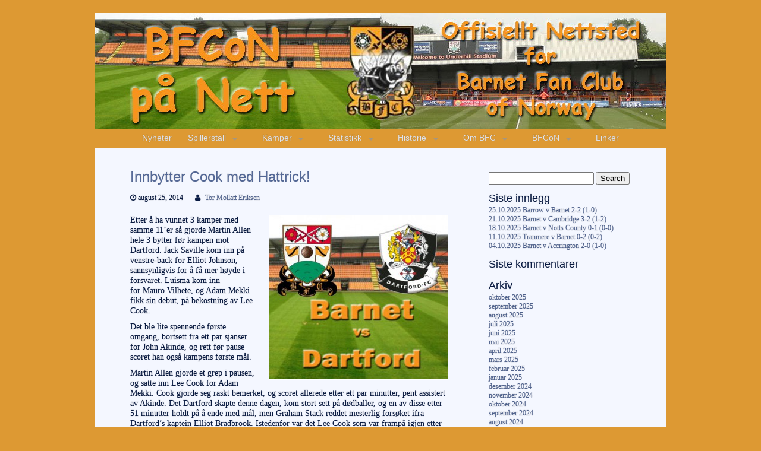

--- FILE ---
content_type: text/html; charset=UTF-8
request_url: https://bfcon.net/nyhet/innbytter-cook-med-hattrick/
body_size: 10956
content:
<!DOCTYPE html>
<html lang="nb-NO">

<head>

<meta charset=UTF-8 />
<meta name="viewport" content="width=device-width" />

<link rel="pingback" href="https://bfcon.net/xmlrpc.php" />

<title>Innbytter Cook med Hattrick! &#8211; BFCoN på Nett</title>
<meta name='robots' content='max-image-preview:large' />
	<style>img:is([sizes="auto" i], [sizes^="auto," i]) { contain-intrinsic-size: 3000px 1500px }</style>
	<link rel="alternate" type="application/rss+xml" title="BFCoN på Nett &raquo; strøm" href="https://bfcon.net/feed/" />
<link rel="alternate" type="application/rss+xml" title="BFCoN på Nett &raquo; kommentarstrøm" href="https://bfcon.net/comments/feed/" />
<link rel="alternate" type="application/rss+xml" title="BFCoN på Nett &raquo; Innbytter Cook med Hattrick! kommentarstrøm" href="https://bfcon.net/nyhet/innbytter-cook-med-hattrick/feed/" />
<script type="text/javascript">
/* <![CDATA[ */
window._wpemojiSettings = {"baseUrl":"https:\/\/s.w.org\/images\/core\/emoji\/16.0.1\/72x72\/","ext":".png","svgUrl":"https:\/\/s.w.org\/images\/core\/emoji\/16.0.1\/svg\/","svgExt":".svg","source":{"concatemoji":"https:\/\/bfcon.net\/wp-includes\/js\/wp-emoji-release.min.js?ver=01457d4d02794d73380a1360eb68683f"}};
/*! This file is auto-generated */
!function(s,n){var o,i,e;function c(e){try{var t={supportTests:e,timestamp:(new Date).valueOf()};sessionStorage.setItem(o,JSON.stringify(t))}catch(e){}}function p(e,t,n){e.clearRect(0,0,e.canvas.width,e.canvas.height),e.fillText(t,0,0);var t=new Uint32Array(e.getImageData(0,0,e.canvas.width,e.canvas.height).data),a=(e.clearRect(0,0,e.canvas.width,e.canvas.height),e.fillText(n,0,0),new Uint32Array(e.getImageData(0,0,e.canvas.width,e.canvas.height).data));return t.every(function(e,t){return e===a[t]})}function u(e,t){e.clearRect(0,0,e.canvas.width,e.canvas.height),e.fillText(t,0,0);for(var n=e.getImageData(16,16,1,1),a=0;a<n.data.length;a++)if(0!==n.data[a])return!1;return!0}function f(e,t,n,a){switch(t){case"flag":return n(e,"\ud83c\udff3\ufe0f\u200d\u26a7\ufe0f","\ud83c\udff3\ufe0f\u200b\u26a7\ufe0f")?!1:!n(e,"\ud83c\udde8\ud83c\uddf6","\ud83c\udde8\u200b\ud83c\uddf6")&&!n(e,"\ud83c\udff4\udb40\udc67\udb40\udc62\udb40\udc65\udb40\udc6e\udb40\udc67\udb40\udc7f","\ud83c\udff4\u200b\udb40\udc67\u200b\udb40\udc62\u200b\udb40\udc65\u200b\udb40\udc6e\u200b\udb40\udc67\u200b\udb40\udc7f");case"emoji":return!a(e,"\ud83e\udedf")}return!1}function g(e,t,n,a){var r="undefined"!=typeof WorkerGlobalScope&&self instanceof WorkerGlobalScope?new OffscreenCanvas(300,150):s.createElement("canvas"),o=r.getContext("2d",{willReadFrequently:!0}),i=(o.textBaseline="top",o.font="600 32px Arial",{});return e.forEach(function(e){i[e]=t(o,e,n,a)}),i}function t(e){var t=s.createElement("script");t.src=e,t.defer=!0,s.head.appendChild(t)}"undefined"!=typeof Promise&&(o="wpEmojiSettingsSupports",i=["flag","emoji"],n.supports={everything:!0,everythingExceptFlag:!0},e=new Promise(function(e){s.addEventListener("DOMContentLoaded",e,{once:!0})}),new Promise(function(t){var n=function(){try{var e=JSON.parse(sessionStorage.getItem(o));if("object"==typeof e&&"number"==typeof e.timestamp&&(new Date).valueOf()<e.timestamp+604800&&"object"==typeof e.supportTests)return e.supportTests}catch(e){}return null}();if(!n){if("undefined"!=typeof Worker&&"undefined"!=typeof OffscreenCanvas&&"undefined"!=typeof URL&&URL.createObjectURL&&"undefined"!=typeof Blob)try{var e="postMessage("+g.toString()+"("+[JSON.stringify(i),f.toString(),p.toString(),u.toString()].join(",")+"));",a=new Blob([e],{type:"text/javascript"}),r=new Worker(URL.createObjectURL(a),{name:"wpTestEmojiSupports"});return void(r.onmessage=function(e){c(n=e.data),r.terminate(),t(n)})}catch(e){}c(n=g(i,f,p,u))}t(n)}).then(function(e){for(var t in e)n.supports[t]=e[t],n.supports.everything=n.supports.everything&&n.supports[t],"flag"!==t&&(n.supports.everythingExceptFlag=n.supports.everythingExceptFlag&&n.supports[t]);n.supports.everythingExceptFlag=n.supports.everythingExceptFlag&&!n.supports.flag,n.DOMReady=!1,n.readyCallback=function(){n.DOMReady=!0}}).then(function(){return e}).then(function(){var e;n.supports.everything||(n.readyCallback(),(e=n.source||{}).concatemoji?t(e.concatemoji):e.wpemoji&&e.twemoji&&(t(e.twemoji),t(e.wpemoji)))}))}((window,document),window._wpemojiSettings);
/* ]]> */
</script>
<style type="text/css" >
	body {font-size:85%;}
			h1, h2, h3, h4, h5, h6 {font-family:Verdana, Geneva, sans-serif;}
		#slogan1 h1 {font-family:Verdana, Geneva, sans-serif;}
		#slogan2 p.slogan2line1 {font-family:Verdana, Geneva, sans-serif;}
		#slogan2 p.slogan2line2 {font-family:Verdana, Geneva, sans-serif;}
		.listhead{font-family:Verdana, Geneva, sans-serif;}
		.main-nav {font-family:Verdana, Geneva, sans-serif;}
				body {font-family:'Book Antiqua', 'Palatino Linotype', Palatino, serif;}
	</style>	<style type="text/css" >
		body {
			background-color:#FFFFFF;
						background-image: linear-gradient(to bottom, rgba(255,255,255,0) , rgba(255,255,255,0) 50% , rgba(255,255,255,0));
					}
		#header {
			background-color: #dd9933;
			border-top: 2px solid #dd9933;
		}
		nav {
			background-color: #dd9933;
			border-bottom: 2px solid #dd9933;
		}
		.sf-menu li a {
			color: #F4F7FF;
		}
		.sf-menu li:hover, .sf-menu li:hover a {
			color: #F4F7FF;
			background-color: #464646;
		}
		.sub-menu li a {color: #000000!important;}
		.sub-menu li:hover a {color: #ffffff!important;}
		.sub-menu li,.sf-menu ul ul li {background-color: #ffffff;}
		.sub-menu li:hover {background-color: #464646;}
		
					/*down arrowa*/
			.sf-arrows .sf-with-ul:after {border: 5px solid transparent;border-top-color: #969696; border-top-color: rgba(150,150,150,.75);}
			.sf-arrows > li > .sf-with-ul:focus:after,.sf-arrows > li:hover > .sf-with-ul:after,.sf-arrows > .sfHover > .sf-with-ul:after {
				border-top-color: #969696; /* edit this to suit design (no rgba in IE8) */
				border-top-color: rgba(150,150,150,1.0);
			}
			/*right arrows*/
			.sf-arrows ul .sf-with-ul:after {border-color: transparent;border-left-color: #969696; border-left-color: rgba(150,150,150,.75);}
			.sf-arrows ul li > .sf-with-ul:focus:after,.sf-arrows ul li:hover > .sf-with-ul:after,.sf-arrows ul .sfHover > .sf-with-ul:after {
				border-left-color: #969696;
				border-left-color: rgba(150,150,150,1.0);
			}
				
		.thin-border {border-top: 1px solid #758ab7;}
		#main-menu-center-border {
			border-top: 1px solid #758ab7;
			border-bottom: 1px solid #758ab7;
		}
		
		body #pagewrap {background-color: #F4F7FF;}
		#widecolumn {background-color: #F4F7FF;}
		#fullwidth {background-color: #F4F7FF;}
		#feature-area{background-color: #F4F7FF;}
		#sidebar{background-color: #F4F7FF;}
		#home1post{background-color: #F4F7FF;}
		#home1section1 {
			background-color: #C6D8FF;
			color: #353535;
		}
		#home1section1 a.button1,#home1section1 a.button1:hover  {
			background-color: #A6A6A6;
			color: #ffffff;
		}
		#slogan2{
			background-color: #C6D8FF;
			color: #353535;
		}
		#header {color:#F4F7FF;}
		#header a h1 {color:#000000;}
		#header a h1:hover {color:#F4F7FF;}
		#feature-area{color:#091C47;}
		#feature-area a,#widecolumn a,#widecolumn-right a,#fullwidth a,#fullwidth-home a,#fullwidth-blog a,#sidebar a {
			color: #576C9C;}
		#feature-area a:hover,#widecolumn a:hover,#widecolumn-right a:hover,#fullwidth a:hover,#fullwidth-home a:hover,#fullwidth-blog a:hover,#sidebar a:hover {
			color: #8E7763;}
		body #pagewrap {color: #091C47;}
		#homesection2 h1 {color: #091C47;}
		#footer {background-color:#091C47;}
		#footer {color: #F4F7FF;}
		#footer a,#footer a:link {color: #C6D8FF;}
		#footer a:hover {color: #F4F7FF;}
		#footer h1,#footer h2,#footer h3,#footer h4,#footer h5,#footer h6 {color: #F4F7FF;}
		#copyright {background-color: #f9ad38;}
		#copyright {color: #F4F7FF;}
		#copyright a{color: #C6D8FF;}
		#copyright a:hover {color: #F4F7FF;}
		table#wp-calendar td#today {color: #F4F7FF;}
		table#wp-calendar th {background-color: #dd9933;}
		table#wp-calendar th {color: #F4F7FF;}
		.aside-entry {
			background-color: #7F6851;
			background-image: linear-gradient(to bottom, #B7997B, #7F6851);
			color: #F9F9F9;
		}
		#pagewrap .aside-entry .author a {color:#F9F9F9;}
		#pagewrap .aside-entry .author a:hover {color:#FFFFFF;}
		.audio-entry .audio-wrap  {
			background-color: #E5F9C7;
			color: #000000;
		}
		.chat-entry {background-color: #ECEDEA;}
		#pagewrap .link-entry a {
			background-color: #938F8F;
			border: 2px solid #f9f9f9;
			color: #f9f9f9;
		}
		#pagewrap .link-entry a:hover {
			color: #E2DEDE;
		}
		.status-entry {
			background-color: #F5F970;
			color: #664B0D;
		}
		#pagewrap .status-entry .timestamp,#pagewrap .status-entry .comments,#pagewrap .status-entry a {
			color: #664B0D;
		}
		.quote-entry blockquote {
			border: 5px solid #ffffff;
			background-color: #EAEAEA;
			color: #303030;
		}
		#pagewrap .quote-entry blockquote a {
			color: #303030;
		}	
	</style>
<style id='wp-emoji-styles-inline-css' type='text/css'>

	img.wp-smiley, img.emoji {
		display: inline !important;
		border: none !important;
		box-shadow: none !important;
		height: 1em !important;
		width: 1em !important;
		margin: 0 0.07em !important;
		vertical-align: -0.1em !important;
		background: none !important;
		padding: 0 !important;
	}
</style>
<link rel='stylesheet' id='wp-block-library-css' href='https://bfcon.net/wp-includes/css/dist/block-library/style.min.css?ver=01457d4d02794d73380a1360eb68683f' type='text/css' media='all' />
<style id='classic-theme-styles-inline-css' type='text/css'>
/*! This file is auto-generated */
.wp-block-button__link{color:#fff;background-color:#32373c;border-radius:9999px;box-shadow:none;text-decoration:none;padding:calc(.667em + 2px) calc(1.333em + 2px);font-size:1.125em}.wp-block-file__button{background:#32373c;color:#fff;text-decoration:none}
</style>
<style id='global-styles-inline-css' type='text/css'>
:root{--wp--preset--aspect-ratio--square: 1;--wp--preset--aspect-ratio--4-3: 4/3;--wp--preset--aspect-ratio--3-4: 3/4;--wp--preset--aspect-ratio--3-2: 3/2;--wp--preset--aspect-ratio--2-3: 2/3;--wp--preset--aspect-ratio--16-9: 16/9;--wp--preset--aspect-ratio--9-16: 9/16;--wp--preset--color--black: #000000;--wp--preset--color--cyan-bluish-gray: #abb8c3;--wp--preset--color--white: #ffffff;--wp--preset--color--pale-pink: #f78da7;--wp--preset--color--vivid-red: #cf2e2e;--wp--preset--color--luminous-vivid-orange: #ff6900;--wp--preset--color--luminous-vivid-amber: #fcb900;--wp--preset--color--light-green-cyan: #7bdcb5;--wp--preset--color--vivid-green-cyan: #00d084;--wp--preset--color--pale-cyan-blue: #8ed1fc;--wp--preset--color--vivid-cyan-blue: #0693e3;--wp--preset--color--vivid-purple: #9b51e0;--wp--preset--gradient--vivid-cyan-blue-to-vivid-purple: linear-gradient(135deg,rgba(6,147,227,1) 0%,rgb(155,81,224) 100%);--wp--preset--gradient--light-green-cyan-to-vivid-green-cyan: linear-gradient(135deg,rgb(122,220,180) 0%,rgb(0,208,130) 100%);--wp--preset--gradient--luminous-vivid-amber-to-luminous-vivid-orange: linear-gradient(135deg,rgba(252,185,0,1) 0%,rgba(255,105,0,1) 100%);--wp--preset--gradient--luminous-vivid-orange-to-vivid-red: linear-gradient(135deg,rgba(255,105,0,1) 0%,rgb(207,46,46) 100%);--wp--preset--gradient--very-light-gray-to-cyan-bluish-gray: linear-gradient(135deg,rgb(238,238,238) 0%,rgb(169,184,195) 100%);--wp--preset--gradient--cool-to-warm-spectrum: linear-gradient(135deg,rgb(74,234,220) 0%,rgb(151,120,209) 20%,rgb(207,42,186) 40%,rgb(238,44,130) 60%,rgb(251,105,98) 80%,rgb(254,248,76) 100%);--wp--preset--gradient--blush-light-purple: linear-gradient(135deg,rgb(255,206,236) 0%,rgb(152,150,240) 100%);--wp--preset--gradient--blush-bordeaux: linear-gradient(135deg,rgb(254,205,165) 0%,rgb(254,45,45) 50%,rgb(107,0,62) 100%);--wp--preset--gradient--luminous-dusk: linear-gradient(135deg,rgb(255,203,112) 0%,rgb(199,81,192) 50%,rgb(65,88,208) 100%);--wp--preset--gradient--pale-ocean: linear-gradient(135deg,rgb(255,245,203) 0%,rgb(182,227,212) 50%,rgb(51,167,181) 100%);--wp--preset--gradient--electric-grass: linear-gradient(135deg,rgb(202,248,128) 0%,rgb(113,206,126) 100%);--wp--preset--gradient--midnight: linear-gradient(135deg,rgb(2,3,129) 0%,rgb(40,116,252) 100%);--wp--preset--font-size--small: 13px;--wp--preset--font-size--medium: 20px;--wp--preset--font-size--large: 36px;--wp--preset--font-size--x-large: 42px;--wp--preset--spacing--20: 0.44rem;--wp--preset--spacing--30: 0.67rem;--wp--preset--spacing--40: 1rem;--wp--preset--spacing--50: 1.5rem;--wp--preset--spacing--60: 2.25rem;--wp--preset--spacing--70: 3.38rem;--wp--preset--spacing--80: 5.06rem;--wp--preset--shadow--natural: 6px 6px 9px rgba(0, 0, 0, 0.2);--wp--preset--shadow--deep: 12px 12px 50px rgba(0, 0, 0, 0.4);--wp--preset--shadow--sharp: 6px 6px 0px rgba(0, 0, 0, 0.2);--wp--preset--shadow--outlined: 6px 6px 0px -3px rgba(255, 255, 255, 1), 6px 6px rgba(0, 0, 0, 1);--wp--preset--shadow--crisp: 6px 6px 0px rgba(0, 0, 0, 1);}:where(.is-layout-flex){gap: 0.5em;}:where(.is-layout-grid){gap: 0.5em;}body .is-layout-flex{display: flex;}.is-layout-flex{flex-wrap: wrap;align-items: center;}.is-layout-flex > :is(*, div){margin: 0;}body .is-layout-grid{display: grid;}.is-layout-grid > :is(*, div){margin: 0;}:where(.wp-block-columns.is-layout-flex){gap: 2em;}:where(.wp-block-columns.is-layout-grid){gap: 2em;}:where(.wp-block-post-template.is-layout-flex){gap: 1.25em;}:where(.wp-block-post-template.is-layout-grid){gap: 1.25em;}.has-black-color{color: var(--wp--preset--color--black) !important;}.has-cyan-bluish-gray-color{color: var(--wp--preset--color--cyan-bluish-gray) !important;}.has-white-color{color: var(--wp--preset--color--white) !important;}.has-pale-pink-color{color: var(--wp--preset--color--pale-pink) !important;}.has-vivid-red-color{color: var(--wp--preset--color--vivid-red) !important;}.has-luminous-vivid-orange-color{color: var(--wp--preset--color--luminous-vivid-orange) !important;}.has-luminous-vivid-amber-color{color: var(--wp--preset--color--luminous-vivid-amber) !important;}.has-light-green-cyan-color{color: var(--wp--preset--color--light-green-cyan) !important;}.has-vivid-green-cyan-color{color: var(--wp--preset--color--vivid-green-cyan) !important;}.has-pale-cyan-blue-color{color: var(--wp--preset--color--pale-cyan-blue) !important;}.has-vivid-cyan-blue-color{color: var(--wp--preset--color--vivid-cyan-blue) !important;}.has-vivid-purple-color{color: var(--wp--preset--color--vivid-purple) !important;}.has-black-background-color{background-color: var(--wp--preset--color--black) !important;}.has-cyan-bluish-gray-background-color{background-color: var(--wp--preset--color--cyan-bluish-gray) !important;}.has-white-background-color{background-color: var(--wp--preset--color--white) !important;}.has-pale-pink-background-color{background-color: var(--wp--preset--color--pale-pink) !important;}.has-vivid-red-background-color{background-color: var(--wp--preset--color--vivid-red) !important;}.has-luminous-vivid-orange-background-color{background-color: var(--wp--preset--color--luminous-vivid-orange) !important;}.has-luminous-vivid-amber-background-color{background-color: var(--wp--preset--color--luminous-vivid-amber) !important;}.has-light-green-cyan-background-color{background-color: var(--wp--preset--color--light-green-cyan) !important;}.has-vivid-green-cyan-background-color{background-color: var(--wp--preset--color--vivid-green-cyan) !important;}.has-pale-cyan-blue-background-color{background-color: var(--wp--preset--color--pale-cyan-blue) !important;}.has-vivid-cyan-blue-background-color{background-color: var(--wp--preset--color--vivid-cyan-blue) !important;}.has-vivid-purple-background-color{background-color: var(--wp--preset--color--vivid-purple) !important;}.has-black-border-color{border-color: var(--wp--preset--color--black) !important;}.has-cyan-bluish-gray-border-color{border-color: var(--wp--preset--color--cyan-bluish-gray) !important;}.has-white-border-color{border-color: var(--wp--preset--color--white) !important;}.has-pale-pink-border-color{border-color: var(--wp--preset--color--pale-pink) !important;}.has-vivid-red-border-color{border-color: var(--wp--preset--color--vivid-red) !important;}.has-luminous-vivid-orange-border-color{border-color: var(--wp--preset--color--luminous-vivid-orange) !important;}.has-luminous-vivid-amber-border-color{border-color: var(--wp--preset--color--luminous-vivid-amber) !important;}.has-light-green-cyan-border-color{border-color: var(--wp--preset--color--light-green-cyan) !important;}.has-vivid-green-cyan-border-color{border-color: var(--wp--preset--color--vivid-green-cyan) !important;}.has-pale-cyan-blue-border-color{border-color: var(--wp--preset--color--pale-cyan-blue) !important;}.has-vivid-cyan-blue-border-color{border-color: var(--wp--preset--color--vivid-cyan-blue) !important;}.has-vivid-purple-border-color{border-color: var(--wp--preset--color--vivid-purple) !important;}.has-vivid-cyan-blue-to-vivid-purple-gradient-background{background: var(--wp--preset--gradient--vivid-cyan-blue-to-vivid-purple) !important;}.has-light-green-cyan-to-vivid-green-cyan-gradient-background{background: var(--wp--preset--gradient--light-green-cyan-to-vivid-green-cyan) !important;}.has-luminous-vivid-amber-to-luminous-vivid-orange-gradient-background{background: var(--wp--preset--gradient--luminous-vivid-amber-to-luminous-vivid-orange) !important;}.has-luminous-vivid-orange-to-vivid-red-gradient-background{background: var(--wp--preset--gradient--luminous-vivid-orange-to-vivid-red) !important;}.has-very-light-gray-to-cyan-bluish-gray-gradient-background{background: var(--wp--preset--gradient--very-light-gray-to-cyan-bluish-gray) !important;}.has-cool-to-warm-spectrum-gradient-background{background: var(--wp--preset--gradient--cool-to-warm-spectrum) !important;}.has-blush-light-purple-gradient-background{background: var(--wp--preset--gradient--blush-light-purple) !important;}.has-blush-bordeaux-gradient-background{background: var(--wp--preset--gradient--blush-bordeaux) !important;}.has-luminous-dusk-gradient-background{background: var(--wp--preset--gradient--luminous-dusk) !important;}.has-pale-ocean-gradient-background{background: var(--wp--preset--gradient--pale-ocean) !important;}.has-electric-grass-gradient-background{background: var(--wp--preset--gradient--electric-grass) !important;}.has-midnight-gradient-background{background: var(--wp--preset--gradient--midnight) !important;}.has-small-font-size{font-size: var(--wp--preset--font-size--small) !important;}.has-medium-font-size{font-size: var(--wp--preset--font-size--medium) !important;}.has-large-font-size{font-size: var(--wp--preset--font-size--large) !important;}.has-x-large-font-size{font-size: var(--wp--preset--font-size--x-large) !important;}
:where(.wp-block-post-template.is-layout-flex){gap: 1.25em;}:where(.wp-block-post-template.is-layout-grid){gap: 1.25em;}
:where(.wp-block-columns.is-layout-flex){gap: 2em;}:where(.wp-block-columns.is-layout-grid){gap: 2em;}
:root :where(.wp-block-pullquote){font-size: 1.5em;line-height: 1.6;}
</style>
<link rel='stylesheet' id='ctf_styles-css' href='https://bfcon.net/Diverse/plugins/custom-twitter-feeds/css/ctf-styles.min.css?ver=2.3.0' type='text/css' media='all' />
<link rel='stylesheet' id='tp_twitter_plugin_css-css' href='https://bfcon.net/Diverse/plugins/recent-tweets-widget/tp_twitter_plugin.css?ver=1.0' type='text/css' media='screen' />
<link rel='stylesheet' id='blogbox_main_style-css' href='https://bfcon.net/Diverse/themes/blogbox/style.css?ver=01457d4d02794d73380a1360eb68683f' type='text/css' media='all' />
<link rel='stylesheet' id='nivo_style-css' href='https://bfcon.net/Diverse/themes/blogbox/js/nivo-slider/nivo-slider.css?ver=01457d4d02794d73380a1360eb68683f' type='text/css' media='all' />
<link rel='stylesheet' id='nivo_style_theme-css' href='https://bfcon.net/Diverse/themes/blogbox/js/nivo-slider/themes/default/default.css?ver=01457d4d02794d73380a1360eb68683f' type='text/css' media='all' />
<link rel='stylesheet' id='superfish_style-css' href='https://bfcon.net/Diverse/themes/blogbox/js/superfish/superfish.css?ver=01457d4d02794d73380a1360eb68683f' type='text/css' media='all' />
<link rel='stylesheet' id='font_awesome_style-css' href='https://bfcon.net/Diverse/themes/blogbox/font-awesome/css/font-awesome.min.css?ver=01457d4d02794d73380a1360eb68683f' type='text/css' media='all' />
<link rel='stylesheet' id='colorbox_style-css' href='https://bfcon.net/Diverse/themes/blogbox/js/colorbox/colorbox.css?ver=01457d4d02794d73380a1360eb68683f' type='text/css' media='all' />
<link rel='stylesheet' id='__EPYT__style-css' href='https://bfcon.net/Diverse/plugins/youtube-embed-plus/styles/ytprefs.min.css?ver=14.2.3' type='text/css' media='all' />
<style id='__EPYT__style-inline-css' type='text/css'>

                .epyt-gallery-thumb {
                        width: 33.333%;
                }
                
</style>
<script type="text/javascript" src="https://bfcon.net/wp-includes/js/jquery/jquery.min.js?ver=3.7.1" id="jquery-core-js"></script>
<script type="text/javascript" src="https://bfcon.net/wp-includes/js/jquery/jquery-migrate.min.js?ver=3.4.1" id="jquery-migrate-js"></script>
<script type="text/javascript" src="https://bfcon.net/Diverse/themes/blogbox/js/superfish/superfish.min.js?ver=01457d4d02794d73380a1360eb68683f" id="superfish-js"></script>
<script type="text/javascript" src="https://bfcon.net/Diverse/themes/blogbox/js/jquery.easing.1.3.js?ver=01457d4d02794d73380a1360eb68683f" id="easing-js"></script>
<script type="text/javascript" src="https://bfcon.net/Diverse/themes/blogbox/js/nivo-slider/jquery.nivo.slider.pack.js?ver=01457d4d02794d73380a1360eb68683f" id="slides-js"></script>
<script type="text/javascript" src="https://bfcon.net/Diverse/themes/blogbox/js/doc_ready_scripts.js?ver=01457d4d02794d73380a1360eb68683f" id="blogbox_custom-js"></script>
<script type="text/javascript" src="https://bfcon.net/Diverse/themes/blogbox/js/jquery.fitvids.js?ver=01457d4d02794d73380a1360eb68683f" id="blogbox_fitvids-js"></script>
<script type="text/javascript" src="https://bfcon.net/Diverse/themes/blogbox/js/fitvids-doc-ready.js?ver=01457d4d02794d73380a1360eb68683f" id="blogbox_fitvids_doc_ready-js"></script>
<script type="text/javascript" src="https://bfcon.net/Diverse/themes/blogbox/js/mobile-doc-ready.js?ver=01457d4d02794d73380a1360eb68683f" id="mobile_doc_ready-js"></script>
<script type="text/javascript" src="https://bfcon.net/Diverse/themes/blogbox/js/colorbox/jquery.colorbox-min.js?ver=01457d4d02794d73380a1360eb68683f" id="colorbox-js"></script>
<script type="text/javascript" src="https://bfcon.net/Diverse/themes/blogbox/js/colorbox/colorbox_doc_ready.js?ver=01457d4d02794d73380a1360eb68683f" id="colorbox_doc_ready-js"></script>
<script type="text/javascript" id="__ytprefs__-js-extra">
/* <![CDATA[ */
var _EPYT_ = {"ajaxurl":"https:\/\/bfcon.net\/wp-admin\/admin-ajax.php","security":"4c64778212","gallery_scrolloffset":"20","eppathtoscripts":"https:\/\/bfcon.net\/Diverse\/plugins\/youtube-embed-plus\/scripts\/","eppath":"https:\/\/bfcon.net\/Diverse\/plugins\/youtube-embed-plus\/","epresponsiveselector":"[\"iframe.__youtube_prefs_widget__\"]","epdovol":"1","version":"14.2.3","evselector":"iframe.__youtube_prefs__[src], iframe[src*=\"youtube.com\/embed\/\"], iframe[src*=\"youtube-nocookie.com\/embed\/\"]","ajax_compat":"","maxres_facade":"eager","ytapi_load":"light","pause_others":"","stopMobileBuffer":"1","facade_mode":"","not_live_on_channel":""};
/* ]]> */
</script>
<script type="text/javascript" src="https://bfcon.net/Diverse/plugins/youtube-embed-plus/scripts/ytprefs.min.js?ver=14.2.3" id="__ytprefs__-js"></script>
<link rel="https://api.w.org/" href="https://bfcon.net/wp-json/" /><link rel="alternate" title="JSON" type="application/json" href="https://bfcon.net/wp-json/wp/v2/posts/1394" /><link rel="EditURI" type="application/rsd+xml" title="RSD" href="https://bfcon.net/xmlrpc.php?rsd" />

<link rel="canonical" href="https://bfcon.net/nyhet/innbytter-cook-med-hattrick/" />
<link rel='shortlink' href='https://bfcon.net/?p=1394' />
<link rel="alternate" title="oEmbed (JSON)" type="application/json+oembed" href="https://bfcon.net/wp-json/oembed/1.0/embed?url=https%3A%2F%2Fbfcon.net%2Fnyhet%2Finnbytter-cook-med-hattrick%2F" />
<link rel="alternate" title="oEmbed (XML)" type="text/xml+oembed" href="https://bfcon.net/wp-json/oembed/1.0/embed?url=https%3A%2F%2Fbfcon.net%2Fnyhet%2Finnbytter-cook-med-hattrick%2F&#038;format=xml" />
<style type="text/css">.recentcomments a{display:inline !important;padding:0 !important;margin:0 !important;}</style><style type="text/css" id="custom-background-css">
body.custom-background { background-color: #dd9933; }
</style>
	<link rel="icon" href="https://bfcon.net/Diverse/uploads/2023/08/cropped-barnetbeeslogo-32x32.jpg" sizes="32x32" />
<link rel="icon" href="https://bfcon.net/Diverse/uploads/2023/08/cropped-barnetbeeslogo-192x192.jpg" sizes="192x192" />
<link rel="apple-touch-icon" href="https://bfcon.net/Diverse/uploads/2023/08/cropped-barnetbeeslogo-180x180.jpg" />
<meta name="msapplication-TileImage" content="https://bfcon.net/Diverse/uploads/2023/08/cropped-barnetbeeslogo-270x270.jpg" />
</head>

<body class="wp-singular post-template-default single single-post postid-1394 single-format-standard custom-background wp-theme-blogbox">
	<div id="pagewrap">
		<div id="header">
			
			<div class="header-widget-half"></div><div class="clearfix"></div><div class="header-banner"><a href="https://bfcon.net/"><img class="logo" src="https://bfcon.net/Diverse/uploads/2013/07/BFCoN-header1.jpg" height="195" width="960" alt="logo" /></a></div>
			<div class="clearfix"></div>
							<nav class="nav-container ka-menu">
					<div id="main-menu-center-noborder" class="main-nav"><ul id="main_menu_ul" class="sf-menu"><li id="menu-item-624" class="menu-item menu-item-type-custom menu-item-object-custom menu-item-home menu-item-624"><a href="http://bfcon.net">Nyheter</a></li>
<li id="menu-item-7" class="menu-item menu-item-type-custom menu-item-object-custom menu-item-has-children menu-item-7"><a href="https://bfcon.net/spillerstall-2025-26/">Spillerstall</a>
<ul class="sub-menu">
	<li id="menu-item-2177" class="menu-item menu-item-type-post_type menu-item-object-page menu-item-2177"><a href="https://bfcon.net/spillerstall-2025-26/">Spillerstall 2025-26</a></li>
	<li id="menu-item-1310" class="menu-item menu-item-type-post_type menu-item-object-page menu-item-has-children menu-item-1310"><a href="https://bfcon.net/spillere/">Spillerstall-arkiv</a>
	<ul class="sub-menu">
		<li id="menu-item-1940" class="menu-item menu-item-type-post_type menu-item-object-page menu-item-1940"><a href="https://bfcon.net/spillerstall-2024-25/">Spillerstall 2024/25</a></li>
		<li id="menu-item-1859" class="menu-item menu-item-type-post_type menu-item-object-page menu-item-1859"><a href="https://bfcon.net/spillerstall-2023-24/">Spillerstall 2023/24</a></li>
		<li id="menu-item-1846" class="menu-item menu-item-type-post_type menu-item-object-page menu-item-1846"><a href="https://bfcon.net/spillerstall-2022-23/">Spillerstall 2022/23</a></li>
		<li id="menu-item-1745" class="menu-item menu-item-type-post_type menu-item-object-page menu-item-1745"><a href="https://bfcon.net/spillerstall-2019-20/">Spillerstall 2019/20</a></li>
		<li id="menu-item-1692" class="menu-item menu-item-type-post_type menu-item-object-page menu-item-1692"><a href="https://bfcon.net/spillerstall-201718/">Spillerstall 2017/18</a></li>
		<li id="menu-item-1618" class="menu-item menu-item-type-post_type menu-item-object-page menu-item-1618"><a href="https://bfcon.net/spillerstall-201516/">Spillerstall 2015/16</a></li>
		<li id="menu-item-1309" class="menu-item menu-item-type-post_type menu-item-object-page menu-item-1309"><a href="https://bfcon.net/barnet-fc-a-lag-stall-1415/">Barnet FC A-lag Stall 14/15</a></li>
		<li id="menu-item-637" class="menu-item menu-item-type-post_type menu-item-object-page menu-item-637"><a href="https://bfcon.net/spillere/">Barnet A-lag Spillerstall 2013-14</a></li>
		<li id="menu-item-638" class="menu-item menu-item-type-post_type menu-item-object-page menu-item-638"><a href="https://bfcon.net/barnet-fc-yts-spillere-2013-14/">Barnet FC YTS-spillere 2013-14</a></li>
	</ul>
</li>
</ul>
</li>
<li id="menu-item-10" class="menu-item menu-item-type-custom menu-item-object-custom menu-item-has-children menu-item-10"><a href="https://bfcon.net/terminliste-2025-26/">Kamper</a>
<ul class="sub-menu">
	<li id="menu-item-2125" class="menu-item menu-item-type-post_type menu-item-object-page menu-item-2125"><a href="https://bfcon.net/terminliste-2025-26/">Terminliste 2025/26</a></li>
	<li id="menu-item-2210" class="menu-item menu-item-type-post_type menu-item-object-page menu-item-2210"><a href="https://bfcon.net/barnet-u18-terminliste-2025-26/">Barnet U18 Terminliste 2025/26</a></li>
	<li id="menu-item-549" class="menu-item menu-item-type-post_type menu-item-object-page menu-item-has-children menu-item-549"><a href="https://bfcon.net/tidligere-sesonger/">Tidligere sesonger</a>
	<ul class="sub-menu">
		<li id="menu-item-1937" class="menu-item menu-item-type-post_type menu-item-object-page menu-item-1937"><a href="https://bfcon.net/terminliste-2024-25/">Terminliste 2024/25</a></li>
		<li id="menu-item-1852" class="menu-item menu-item-type-post_type menu-item-object-page menu-item-1852"><a href="https://bfcon.net/terminliste-2023-24/">Terminliste 2023/24</a></li>
		<li id="menu-item-1841" class="menu-item menu-item-type-post_type menu-item-object-page menu-item-1841"><a href="https://bfcon.net/terminliste-2022-23/">Terminliste 2022/23</a></li>
		<li id="menu-item-1800" class="menu-item menu-item-type-post_type menu-item-object-page menu-item-1800"><a href="https://bfcon.net/terminliste-2020-21/">Terminliste 2020/21</a></li>
		<li id="menu-item-1748" class="menu-item menu-item-type-post_type menu-item-object-page menu-item-1748"><a href="https://bfcon.net/terminliste-2019-20/">Terminliste 2019/20</a></li>
		<li id="menu-item-1697" class="menu-item menu-item-type-post_type menu-item-object-page menu-item-1697"><a href="https://bfcon.net/terminliste-201718/">Terminliste 2017/18</a></li>
		<li id="menu-item-1657" class="menu-item menu-item-type-post_type menu-item-object-page menu-item-1657"><a href="https://bfcon.net/a-lagets-kamper-201617/">A-lagets Kamper 2016/17</a></li>
		<li id="menu-item-1614" class="menu-item menu-item-type-post_type menu-item-object-page menu-item-1614"><a href="https://bfcon.net/terminliste-201516/">A-lagets kamper 2015/16</a></li>
		<li id="menu-item-1313" class="menu-item menu-item-type-post_type menu-item-object-page menu-item-1313"><a href="https://bfcon.net/barnet-fc-a-kamper-1415/">A-lagets Kamper 14/15</a></li>
		<li id="menu-item-632" class="menu-item menu-item-type-post_type menu-item-object-page menu-item-632"><a href="https://bfcon.net/kamper/">A-lagets Kamper 2013/14</a></li>
		<li id="menu-item-1425" class="menu-item menu-item-type-post_type menu-item-object-page menu-item-1425"><a href="https://bfcon.net/u18s-kamper-201415/">U18’s Kamper 2014/15</a></li>
		<li id="menu-item-631" class="menu-item menu-item-type-post_type menu-item-object-page menu-item-631"><a href="https://bfcon.net/u-18s-kamper-2013-14/">U-18s Kamper 2013-14</a></li>
	</ul>
</li>
</ul>
</li>
<li id="menu-item-12" class="menu-item menu-item-type-custom menu-item-object-custom menu-item-has-children menu-item-12"><a href="http://bfcon.net/statistikk-201516/">Statistikk</a>
<ul class="sub-menu">
	<li id="menu-item-1627" class="menu-item menu-item-type-post_type menu-item-object-page menu-item-1627"><a href="https://bfcon.net/statistikk-201516/">Statistikk 2015/16</a></li>
	<li id="menu-item-1428" class="menu-item menu-item-type-post_type menu-item-object-page menu-item-has-children menu-item-1428"><a href="https://bfcon.net/statistikk-tidligere-sesonger/">Statistikk tidligere sesonger</a>
	<ul class="sub-menu">
		<li id="menu-item-1431" class="menu-item menu-item-type-post_type menu-item-object-page menu-item-1431"><a href="https://bfcon.net/statistikk-a-lag-201415/">Statistikk A-lag 2014/15</a></li>
		<li id="menu-item-810" class="menu-item menu-item-type-post_type menu-item-object-page menu-item-810"><a href="https://bfcon.net/statistikk-1314/">Statistikk 13/14</a></li>
		<li id="menu-item-809" class="menu-item menu-item-type-post_type menu-item-object-page menu-item-809"><a href="https://bfcon.net/stats12-13/">Statistikk 12/13</a></li>
		<li id="menu-item-767" class="menu-item menu-item-type-post_type menu-item-object-page menu-item-767"><a href="https://bfcon.net/skrill-premier-201314-vurdering/">Skrill Premier 2013/14 Vurdering</a></li>
	</ul>
</li>
</ul>
</li>
<li id="menu-item-331" class="menu-item menu-item-type-custom menu-item-object-custom menu-item-has-children menu-item-331"><a href="http://www.bfcon.net/historie">Historie</a>
<ul class="sub-menu">
	<li id="menu-item-410" class="menu-item menu-item-type-post_type menu-item-object-page menu-item-410"><a href="https://bfcon.net/bees-of-the-past/">Bees of the past</a></li>
	<li id="menu-item-411" class="menu-item menu-item-type-post_type menu-item-object-page menu-item-411"><a href="https://bfcon.net/underhill/">Underhill</a></li>
</ul>
</li>
<li id="menu-item-35" class="menu-item menu-item-type-custom menu-item-object-custom menu-item-has-children menu-item-35"><a href="http://www.bfcon.net/barnetfc">Om BFC</a>
<ul class="sub-menu">
	<li id="menu-item-412" class="menu-item menu-item-type-post_type menu-item-object-page menu-item-412"><a href="https://bfcon.net/the-hive/">The Hive</a></li>
</ul>
</li>
<li id="menu-item-9" class="menu-item menu-item-type-custom menu-item-object-custom menu-item-has-children menu-item-9"><a href="http://www.bfcon.net/bfcon">BFCoN</a>
<ul class="sub-menu">
	<li id="menu-item-730" class="menu-item menu-item-type-post_type menu-item-object-page menu-item-730"><a href="https://bfcon.net/hvordan-bli-medlem/">Hvordan bli medlem?</a></li>
	<li id="menu-item-45" class="menu-item menu-item-type-custom menu-item-object-custom menu-item-45"><a href="http://www.bfcon.net/bfcon">Fakta om BFCoN</a></li>
	<li id="menu-item-333" class="menu-item menu-item-type-custom menu-item-object-custom menu-item-333"><a href="http://www.bfcon.net/tbb">The Barnet Buzz</a></li>
	<li id="menu-item-44" class="menu-item menu-item-type-custom menu-item-object-custom menu-item-44"><a href="http://www.bfcon.net/newsletters">Newsletters</a></li>
	<li id="menu-item-22" class="menu-item menu-item-type-custom menu-item-object-custom menu-item-22"><a href="http://www.bfcon.net/poty">Årets Spiller</a></li>
	<li id="menu-item-46" class="menu-item menu-item-type-custom menu-item-object-custom menu-item-46"><a href="http://www.bfcon.net/suppcup">Supporter-Cupen</a></li>
	<li id="menu-item-330" class="menu-item menu-item-type-post_type menu-item-object-page menu-item-330"><a href="https://bfcon.net/reiserapporter/">Reiserapporter</a></li>
	<li id="menu-item-332" class="menu-item menu-item-type-custom menu-item-object-custom menu-item-332"><a href="http://www.bfcon.net/repotasjer">Repotasjer</a></li>
</ul>
</li>
<li id="menu-item-11" class="menu-item menu-item-type-custom menu-item-object-custom menu-item-11"><a href="http://www.bfcon.net/linker">Linker</a></li>
</ul></div>				</nav>	
					</div><div id="widecolumn">			<div id="post-1394" class="post-1394 post type-post status-publish format-standard hentry category-kamp-rapport category-nyhet">
			
<h2 class="post-title">
		<a href="https://bfcon.net/nyhet/innbytter-cook-med-hattrick/" rel="bookmark" title="Innbytter Cook med Hattrick!">Innbytter Cook med Hattrick!</a>
	</h2>

<div class="clearfix"></div>

<div class="postmeta">			<span class="timestamp"><i class="fa fa-clock-o" title="Timestamp"></i>&nbsp;august 25, 2014</span>
					 <span class="author"><i class="fa fa-user" title="Author"></i>&nbsp;<a href="https://bfcon.net/author/tor-mollatt-eriksen/" title="Innlegg av Tor Mollatt Eriksen" rel="author">Tor Mollatt Eriksen</a></span>
		</div>
<div class="clearfix"></div>


<div class="entry">
	<p><a href="https://bfcon.net/wp-content/uploads/2013/12/Dartford-H.jpg"><img fetchpriority="high" decoding="async" class="alignright size-medium wp-image-1016" src="https://bfcon.net/wp-content/uploads/2013/12/Dartford-H-300x276.jpg" alt="Dartford-H" width="300" height="276" srcset="https://bfcon.net/Diverse/uploads/2013/12/Dartford-H-300x276.jpg 300w, https://bfcon.net/Diverse/uploads/2013/12/Dartford-H-130x120.jpg 130w, https://bfcon.net/Diverse/uploads/2013/12/Dartford-H.jpg 415w" sizes="(max-width: 300px) 100vw, 300px" /></a>Etter å ha vunnet 3 kamper med samme 11&#8217;er så gjorde Martin Allen hele 3 bytter før kampen mot Dartford. Jack Saville kom inn på venstre-back for Elliot Johnson, sannsynligvis for å få mer høyde i forsvaret. Luisma kom inn for Mauro Vilhete, og Adam Mekki fikk sin debut, på bekostning av Lee Cook.</p>
<p>Det ble lite spennende første omgang, bortsett fra ett par sjanser for John Akinde, og rett før pause scoret han også kampens første mål.</p>
<p>Martin Allen gjorde et grep i pausen, og satte inn Lee Cook for Adam Mekki. Cook gjorde seg raskt bemerket, og scoret allerede etter ett par minutter, pent assistert av Akinde. Det Dartford skapte denne dagen, kom stort sett på dødballer, og en av disse etter 51 minutter holdt på å ende med mål, men Graham Stack reddet mesterlig forsøket ifra Dartford&#8217;s kaptein Elliot Bradbrook. Istedenfor var det Lee Cook som var frampå igjen etter 59 minutter, denne gang framspillt av Luisma, satte han nesten en blåkopi av sitt første for dagen. Da gjorde Martin Allen resten av dagens bytter. Først kom KMB inn for C-Mac, før litt senere Luke Gambin fikk sjansen for Luisma. Og det var Gambin som skapte det siste målet for Barnet. Han satte fart inn i boksen, men ble skviset vekke fra ballen, og straffe ble dømt. Big John tok først ballen, men valgte å gi den videre til Lee Cook, som på den måten fikk sjansen til å fyllbyrde sitt hattrick, noe han også gjorde. Det ebbet ut med 4-0 seier, og Barnet er nå på 2. plass. 3 poeng bak suverene Halifax, som fortsatt ikke har avgitt poeng denne sesongen.</p>
<p>&nbsp;</p>
<figure id="attachment_1397" aria-describedby="caption-attachment-1397" style="width: 300px" class="wp-caption alignleft"><a href="https://bfcon.net/wp-content/uploads/2014/08/IMG_39664694505411.jpeg"><img decoding="async" class="wp-image-1397 size-medium" src="https://bfcon.net/wp-content/uploads/2014/08/IMG_39664694505411-300x224.jpeg" alt="Lee Cook fullbyrder sitt hattrick fra straffemerket" width="300" height="224" srcset="https://bfcon.net/Diverse/uploads/2014/08/IMG_39664694505411-300x224.jpeg 300w, https://bfcon.net/Diverse/uploads/2014/08/IMG_39664694505411-160x120.jpeg 160w, https://bfcon.net/Diverse/uploads/2014/08/IMG_39664694505411.jpeg 843w" sizes="(max-width: 300px) 100vw, 300px" /></a><figcaption id="caption-attachment-1397" class="wp-caption-text">Lee Cook fullbyrder sitt hattrick fra straffemerket (Takk til Jeanette Cluff for bilde )</figcaption></figure>
<p>25.08.2014 Barnet v Dartford 4-0 (1-0)<br />
Tilskuere: 1,605 (Bortesupportere: 123)</p>
<p>&nbsp;</p>
<p>Mål:<br />
1-0 John Akinde &#8217;43<br />
2-0 Lee Cook &#8217;49<br />
3-0 Lee Cook &#8217;59<br />
4-0 Lee Cook (pen) &#8217;86</p>
<p>&nbsp;</p>
<p>Lag-oppstilling:<br />
Graham Stack<br />
Andy Yiadom<br />
David Stephens<br />
Bondz N&#8217;Gala<br />
Jack Saville<br />
Adam Mekki (Cook &#8217;46)<br />
Curtis Weston<br />
Sam Togwell<br />
Luisma Villa (Gambin &#8217;68)<br />
John Akinde<br />
Charlie MacDonald (Marsh-Brown &#8217;60)</p>
<p>&nbsp;</p>
<p>Innbyttere:<br />
Keanu Marsh-Brown<br />
Lee Cook<br />
Sam Muggleton<br />
Luke Gambin<br />
Jon Nurse</p>
</div>

<div class="clearfix"></div>

<div class="postmetabottom">			
			<span class="pagelist"></span>
			
			<span class="categories"><i class="fa fa-bookmark" title="Categories"></i>&nbsp;<a href="https://bfcon.net/category/nyhet/kamp-rapport/" rel="category tag">Kamp-rapport</a>, <a href="https://bfcon.net/category/nyhet/" rel="category tag">Nyhet</a></span></div>
<div class="clearfix"></div>		</div>
			<div class="comments-wrap-no-icons">
	
			<p class="no-comments">Comments are closed.</p>
	
	
</div><!-- #comments -->					<div class="postpagenav">
							<div class="right"><a href="https://bfcon.net/nyhet/for-kampen-southport-b/" rel="next">Før kampen: Southport (B)</a> &#62;&#62;</div> 
				<div class="left">&#60;&#60; <a href="https://bfcon.net/nyhet/da-er-vi-pa-twitter/" rel="prev">Da er vi på Twitter!</a></div> 
						<br/>
			</div>
		<br/>
</div><div id="sidebar">
	<div id="search-2" class="widget widget_search"><form method="get" action="https://bfcon.net/">
<div id="searchform"><input type="text" value="" name="s" class="keyword" />
<input type="submit" class="button" value="Search" />
</div></form>
</div>
		<div id="recent-posts-2" class="widget widget_recent_entries">
		<h3 class="widget-title">Siste innlegg</h3>
		<ul>
											<li>
					<a href="https://bfcon.net/nyhet/kamp-rapport/25-10-2025-barrow-v-barnet-2-2-1-0/">25.10.2025 Barrow v Barnet 2-2 (1-0)</a>
									</li>
											<li>
					<a href="https://bfcon.net/nyhet/kamp-rapport/21-10-2025-barnet-v-cambridge-3-2-1-2/">21.10.2025 Barnet v Cambridge 3-2 (1-2)</a>
									</li>
											<li>
					<a href="https://bfcon.net/nyhet/kamp-rapport/18-10-2025-barnet-v-notts-county-0-1-0-0/">18.10.2025 Barnet v Notts County 0-1 (0-0)</a>
									</li>
											<li>
					<a href="https://bfcon.net/nyhet/kamp-rapport/11-10-2025-tranmere-v-barnet-0-2-0-2/">11.10.2025 Tranmere v Barnet 0-2 (0-2)</a>
									</li>
											<li>
					<a href="https://bfcon.net/nyhet/kamp-rapport/04-10-2025-barnet-v-accrington-2-0-1-0/">04.10.2025 Barnet v Accrington 2-0 (1-0)</a>
									</li>
					</ul>

		</div><div id="recent-comments-2" class="widget widget_recent_comments"><h3 class="widget-title">Siste kommentarer</h3><ul id="recentcomments"></ul></div><div id="archives-2" class="widget widget_archive"><h3 class="widget-title">Arkiv</h3>
			<ul>
					<li><a href='https://bfcon.net/2025/10/'>oktober 2025</a></li>
	<li><a href='https://bfcon.net/2025/09/'>september 2025</a></li>
	<li><a href='https://bfcon.net/2025/08/'>august 2025</a></li>
	<li><a href='https://bfcon.net/2025/07/'>juli 2025</a></li>
	<li><a href='https://bfcon.net/2025/06/'>juni 2025</a></li>
	<li><a href='https://bfcon.net/2025/05/'>mai 2025</a></li>
	<li><a href='https://bfcon.net/2025/04/'>april 2025</a></li>
	<li><a href='https://bfcon.net/2025/03/'>mars 2025</a></li>
	<li><a href='https://bfcon.net/2025/02/'>februar 2025</a></li>
	<li><a href='https://bfcon.net/2025/01/'>januar 2025</a></li>
	<li><a href='https://bfcon.net/2024/12/'>desember 2024</a></li>
	<li><a href='https://bfcon.net/2024/11/'>november 2024</a></li>
	<li><a href='https://bfcon.net/2024/10/'>oktober 2024</a></li>
	<li><a href='https://bfcon.net/2024/09/'>september 2024</a></li>
	<li><a href='https://bfcon.net/2024/08/'>august 2024</a></li>
	<li><a href='https://bfcon.net/2023/09/'>september 2023</a></li>
	<li><a href='https://bfcon.net/2023/08/'>august 2023</a></li>
	<li><a href='https://bfcon.net/2023/07/'>juli 2023</a></li>
	<li><a href='https://bfcon.net/2021/10/'>oktober 2021</a></li>
	<li><a href='https://bfcon.net/2021/09/'>september 2021</a></li>
	<li><a href='https://bfcon.net/2021/07/'>juli 2021</a></li>
	<li><a href='https://bfcon.net/2021/06/'>juni 2021</a></li>
	<li><a href='https://bfcon.net/2021/05/'>mai 2021</a></li>
	<li><a href='https://bfcon.net/2021/01/'>januar 2021</a></li>
	<li><a href='https://bfcon.net/2020/10/'>oktober 2020</a></li>
	<li><a href='https://bfcon.net/2020/07/'>juli 2020</a></li>
	<li><a href='https://bfcon.net/2020/01/'>januar 2020</a></li>
	<li><a href='https://bfcon.net/2019/12/'>desember 2019</a></li>
	<li><a href='https://bfcon.net/2019/11/'>november 2019</a></li>
	<li><a href='https://bfcon.net/2018/01/'>januar 2018</a></li>
	<li><a href='https://bfcon.net/2017/12/'>desember 2017</a></li>
	<li><a href='https://bfcon.net/2017/11/'>november 2017</a></li>
	<li><a href='https://bfcon.net/2017/10/'>oktober 2017</a></li>
	<li><a href='https://bfcon.net/2017/02/'>februar 2017</a></li>
	<li><a href='https://bfcon.net/2016/11/'>november 2016</a></li>
	<li><a href='https://bfcon.net/2016/10/'>oktober 2016</a></li>
	<li><a href='https://bfcon.net/2016/03/'>mars 2016</a></li>
	<li><a href='https://bfcon.net/2016/01/'>januar 2016</a></li>
	<li><a href='https://bfcon.net/2015/09/'>september 2015</a></li>
	<li><a href='https://bfcon.net/2015/08/'>august 2015</a></li>
	<li><a href='https://bfcon.net/2014/12/'>desember 2014</a></li>
	<li><a href='https://bfcon.net/2014/10/'>oktober 2014</a></li>
	<li><a href='https://bfcon.net/2014/09/'>september 2014</a></li>
	<li><a href='https://bfcon.net/2014/08/'>august 2014</a></li>
	<li><a href='https://bfcon.net/2014/04/'>april 2014</a></li>
	<li><a href='https://bfcon.net/2014/03/'>mars 2014</a></li>
	<li><a href='https://bfcon.net/2014/02/'>februar 2014</a></li>
	<li><a href='https://bfcon.net/2014/01/'>januar 2014</a></li>
	<li><a href='https://bfcon.net/2013/12/'>desember 2013</a></li>
	<li><a href='https://bfcon.net/2013/11/'>november 2013</a></li>
	<li><a href='https://bfcon.net/2013/10/'>oktober 2013</a></li>
	<li><a href='https://bfcon.net/2013/09/'>september 2013</a></li>
	<li><a href='https://bfcon.net/2013/08/'>august 2013</a></li>
	<li><a href='https://bfcon.net/2013/07/'>juli 2013</a></li>
	<li><a href='https://bfcon.net/2013/06/'>juni 2013</a></li>
	<li><a href='https://bfcon.net/2013/05/'>mai 2013</a></li>
			</ul>

			</div><div id="categories-2" class="widget widget_categories"><h3 class="widget-title">Kategorier</h3>
			<ul>
					<li class="cat-item cat-item-6"><a href="https://bfcon.net/category/nyhet/for-kampen/">Før kampen</a>
</li>
	<li class="cat-item cat-item-5"><a href="https://bfcon.net/category/nyhet/kamp-rapport/">Kamp-rapport</a>
</li>
	<li class="cat-item cat-item-4"><a href="https://bfcon.net/category/nyhet/">Nyhet</a>
</li>
	<li class="cat-item cat-item-8"><a href="https://bfcon.net/category/nyhet/kamp-rapport/u18-kamp-rapport/">U18</a>
</li>
	<li class="cat-item cat-item-7"><a href="https://bfcon.net/category/u18/">U18</a>
</li>
	<li class="cat-item cat-item-1"><a href="https://bfcon.net/category/uncategorized/">Uncategorized</a>
</li>
			</ul>

			</div><div id="meta-2" class="widget widget_meta"><h3 class="widget-title">Meta</h3>
		<ul>
						<li><a href="https://bfcon.net/wp-login.php?itsec-hb-token=innlogging">Logg inn</a></li>
			<li><a href="https://bfcon.net/feed/">Innleggsstrøm</a></li>
			<li><a href="https://bfcon.net/comments/feed/">Kommentarstrøm</a></li>

			<li><a href="https://nb.wordpress.org/">WordPress.org</a></li>
		</ul>

		</div></div>	<div id="footer">
					
			<div id="footer_col_wrap">
			    <div class="footercol-4">
			    					    	    	This column is a widget area.<br/><span class="alert">Add widgets to Footer A, something, anything!</span>
			    					    </div>
			    <div class="footercol-4">
			    					    			This column is a widget area.<br/><span class="alert">Add widgets to Footer B, something, anything!</span>
			    					    </div>
			    <div class="footercol-4">
			    					    			This column is a widget area.<br/><span class="alert">Add widgets to Footer C, something, anything!</span>
			    					   	</div>
			    				    <div class="footercol-4">
				    						    			This column is a widget area.<br/><span class="alert">Add widgets to Footer D, something, anything!</span>
				    						    </div>
							</div>
				
		<div class="clearfix"></div>
		
				
			<div id="copyright">
				<span class="copyright_c1"></span>
				<span class="copyright_c2"></span>
				<span class="copyright_c3"></span>
			</div>
					
		
	</div>
</div>	
<script type="speculationrules">
{"prefetch":[{"source":"document","where":{"and":[{"href_matches":"\/*"},{"not":{"href_matches":["\/wp-*.php","\/wp-admin\/*","\/Diverse\/uploads\/*","\/Diverse\/*","\/Diverse\/plugins\/*","\/Diverse\/themes\/blogbox\/*","\/*\\?(.+)"]}},{"not":{"selector_matches":"a[rel~=\"nofollow\"]"}},{"not":{"selector_matches":".no-prefetch, .no-prefetch a"}}]},"eagerness":"conservative"}]}
</script>
<script type="text/javascript" src="https://bfcon.net/Diverse/plugins/youtube-embed-plus/scripts/fitvids.min.js?ver=14.2.3" id="__ytprefsfitvids__-js"></script>
</body>
</html>

--- FILE ---
content_type: text/css
request_url: https://bfcon.net/Diverse/themes/blogbox/style.css?ver=01457d4d02794d73380a1360eb68683f
body_size: 9666
content:
/*  
Theme Name: blogbox
Theme URI: http://demo1.kevinsspace.ca/
Author: Kevin Archibald
Author URI: http://www.kevinsspace.ca/
Description: blogbox is a full featured responsive theme that provides the user with numerous options for background colors, text colors, font styles, including skins. There are template pages for Portfolio, Left Sidebar, Right Sidebar, Full Width, Home Page, Archive, and Siteplan. Detailed user documentation is available at the demo site.
Version: 4.2.4
License: GNU General Public License V3
License URI:http://www.gnu.org/licenses/quick-guide-gplv3.html
Tags: blue, brown, gray, white, light, dark, one-column, two-columns, left-sidebar, right-sidebar, custom-background, custom-colors, custom-header, custom-menu, editor-style, flexible-header, featured-images, front-page-post-form, full-width-template, post-formats, responsive-layout, sticky-post, theme-options, threaded-comments, translation-ready
Text Domain: blogbox

	blogbox is a full featured WordPress Theme
    Copyright (C) 2015 Kevin Archibald
    
	This program is free software: you can redistribute it and/or modify
    it under the terms of the GNU General Public License as published by
    the Free Software Foundation, either version 3 of the License, or
    (at your option) any later version.

    This program is distributed in the hope that it will be useful,
    but WITHOUT ANY WARRANTY; without even the implied warranty of
    MERCHANTABILITY or FITNESS FOR A PARTICULAR PURPOSE.  See the
    GNU General Public License for more details.

    You should have received a copy of the GNU General Public License
    along with this program.  If not, see <http://www.gnu.org/licenses/quick-guide-gplv3.html>.
    
    NOTE: DO NOT EDIT THIS FILE, IF YOU DO IT WILL BE OVERWRITTEN BY THE NEXT UPDATE. CREATE CHILD THEME INSTEAD.
	See:http://codex.wordpress.org/Child_Themes  
*/

/* RESET
-----------------------------------------------------*/
/* HTML5-specific CSS setup */
article, aside, details, figcaption, figure, footer, header, hgroup, menu, nav, section { display:block }
 
html, body, h1, h2, h3, h4, h5, h6, p, ol, ul, li, pre, code, address, form, fieldset {
	padding: 0;
	margin: 0;
	font-weight: normal;
}

img, fieldset { border: 0; }

/* --------------------------------------------------------------
 *                       GLOBAL STYLES
 * --------------------------------------------------------------*/

body {
	/*background-attachment: fixed;*/
	line-height: 1.3125em;
	word-wrap: break-word;
	-webkit-text-stroke: 1px rgba(0, 0, 0, 0.1);
}

h1, h2, h3, h4, h5, h6 {
	line-height: 1.5em;
	margin: 0;
}

h1 {font-size: 2.00em;}

h2 {font-size: 1.75em;}

h3 {font-size: 1.50em;}

h4 {font-size: 1.35em;}

h5 {font-size: 1.2em;}

h6 {font-size: 1.1em;}

p {font-size: 1em;}

/* ----------------Misc HTML tags -------------------------------------------------------
 * left as default - abbr acronym big cite kbd tt del strike s em ins strong sub sup var
 */ 

address {
	font-size: 0.875em; 
	font-style: italic;
}

blockquote, blockquote p {
	font-style: italic;
	margin-left: 2em;
	font-weight: 600;
}

blockquote p:before  {
	font-family: FontAwesome;
	content:'\f10d';
	font-size:1em;
	margin-left: -2em;
	padding-right: 1em;
	vertical-align: top;
	opacity: 0.50;
}

pre {
	border: solid 10px gray;
    font-size: 1em;
    font-family: "Courier New", Courier, monospace;
    line-height: 1.25em;
    color: blue;
    margin: 10px 0 10px 0;
    padding:10px;
    background: #F7F4F4;
    overflow: auto;
}

.left { float:left; }

.right { float:right; }

.center { text-align:center; }

div.aligncenter { 
	display: block; 
	margin-left: auto; 
	margin-right: auto; 
}

label {font-size: 1em;}

code {
	font-size: 1em;
	line-height: 1em;
	background-color: rgba(72,72,72,0.2);
	font-family: "Courier New", Courier, monospace;
}

q{font-style: italic;}

q:before {
	font-family: FontAwesome;
	content:'\f10d';
	font-size: 0.5em;
	padding-right: 0.5em;
	vertical-align: top;
}

q:after { 
	font-family: FontAwesome;
	content:'\f10e'; 
	font-size: 0.5em;
	padding-left: 0.5em;
	vertical-align: top;
}

select {max-width: 100%;}

/*
 * -------------Lists---------------- */

ul{
	padding-left: 1.5em;
	font-size: 1em;
	line-height: 1.3125em;
}

ul li { list-style:disc;}

ul li li {list-style:circle;}

ul li li li {list-style: square;}

ol{
	padding-left: 1.5em;
	font-size: 1em;
	line-height: 1.3125em;
}

ol li {list-style: decimal;}

ol li ol li {list-style: lower-alpha;}

ol li ol li ol li {list-style: lower-roman;}

ol ul li {list-style: disc;}

ol ul ul li {list-style: circle;}

ul ol li {list-style: decimal;}

ul ol ul li {list-style: circle }

ul ul ol li {list-style: decimal }

dt {
	margin: 0;
	padding: 0;
	font-size: 1em;
	font-weight: bold;
}

dl {
	margin: 0;
	padding: 0;
	font-size: 1em;
}

dd {
	font-size: 1em;
	margin-left: 1em;
}

.clearfix {clear:both;}

.clearleft {clear:left;}

.clearright {clear:right;}

/* ----------------- LINKS ------- */

/* default */
a:link, a:active, a:visited, a:hover{
	text-decoration: none; 
}

a:hover {}

/* ------------ Responsive imaging ---------------- */

img {
	border: 1px solid white;
	border-radius: 0;
	/*box-shadow: 0 0 5px 0 rgba(72,72,72,0.25);*/
	padding: 0;
	margin: 0.625em 0 0.625em 0;
	max-width: 100%;
	height: auto;
}

img.addborder {
	border: 8px solid white;
	border-radius: 5px;
	box-shadow: 0 0 5px 0 rgba(72,72,72,0.25);
	padding: 0;
	margin: 0.625em 0em 0.625em 0em;
	max-width: 98%;
	height: auto;
}

img[src$=".png"],img[src$=".gif"] {
	border:none;
	box-shadow: none;
	padding: 0;
	margin: 0.625em 0em 0.625em 0em;
	max-width: 100%;
	height: auto;

}

.post img.wp-post-image {
	display: block;
	margin: 1em auto 0em auto;
}

/*     Header Styles
----------------------------------------------------------*/

#header {
	width: 100%;
	float:left;
	margin: 0;
	padding: 0;
}

/*** Header layout logo - title - widget ***/

.header-logo {
	float: left;
	width: 22%;
	margin: 15px 1.5% 0 1.5%;
}

.header-logo img {
	max-width: 100%;
	height: auto;
}

img.logo {
	display: block;
	margin-left:auto;
	margin-right:auto;
}

.center-50 {
	width: 50%;
	float: left;
}

.center-50 h1 {
	line-height: 1em;
}

.blog-title {
	float: left;
	width: 90%;
	padding: 1em 5% 0em 5%;
	text-align: center;
	line-height: 2em;
}

.blog-description-center {
	clear: both;
	float: left;
	width: 90%;
	padding: 0em 5% 1em 5%;
	text-align: center;
	font-style: italic;
}

.blog-description-center-notitle {
	clear: both;
	float: left;
	width: 90%;
	padding: 4em 5% 1em 5%;
	text-align: center;
	font-style: italic;
}

.header-widget-narrow {
	width: 25%;
	float: right;
	padding: 0;
	margin: 0;
}

.header-widget-narrow .widget {
	float: right;
	clear: right;
	margin: 0;
	padding: 0;
}

.header-widget-narrow .bB-social-widget {
	float: right;
	margin: 10px 10px 0 0;
	padding: 0;
}

.header-widget-narrow .bB-social-widget a {
	float: right;
	margin: 0 0 0 5px;
}

.header-widget-narrow .widget_text {
	clear: both;
	float: right;
	font-size: 1.2em;
	padding: 5px 10px 0 0;
	margin: 0;
}

/*** Header layout no logo - title - widget ***/

.header-widget-full {
	width: 100%;
	clear: both;
	float: right;
	padding: 0;
	margin: 0;
}

.header-widget-full .widget {
	clear: both;	
	float: right;
	margin: 0;
	padding: 0;
}

.header-widget-full .bB-social-widget {
	float: right;
	margin: 10px 10px 0 0;
	padding: 0;
}

.header-widget-full .bB-social-widget img {
	margin:0;
	padding:0;
}

.header-widget-full .bB-social-widget a {
	float: right;
	margin: 0 0 0 5px;
}

.header-widget-full .widget_text {
	float: right;
	font-size: 1.2em;
	padding: 5px 10px 0 0;
	margin: 0;
}

.header-widget-full ul li {
	list-style: none;
}

.full-width-header-text {
	width: 100%;
	overflow: hidden;
	z-index: 1;
}

.full-width-header-text .blog-title {
	float: left;
	width: 90%;
	margin: 0;
	padding: 0.25em 5% 0em 5%;
	text-align: center;
}

/*** Header layout logo half - header widget ***/

.header-widget-half {
	width: 45%;
	float: right;
	padding: 0;
	margin: 0;
}

.header-widget-half .widget {
	float: right;
	clear: both;
	margin: 0;
	padding: 0;
}

.header-widget-half .bB-social-widget {
	float: right;
	margin: 10px 10px 0 0;
	padding: 0;
}

.header-widget-half .bB-social-widget a {
	float: right;
	margin: 0 0 0 5px;
}

.header-widget-half .widget_text {
	clear: both;
	float: right;
	font-size: 1.2em;
	padding: 10px 10px 0 0;
	margin: 0;
}

.header-logo-half {
	float: left;
	width: 45%;
	height: auto;
	margin: 1em 0em 1em 2%;
}

.header-logo-half img {
	display: block;
	max-width: 100%;
	height: auto;
	border: none;
	border-radius: 0;
	box-shadow: none;
	padding: 0;
	margin: 0;
}

/*** Header layout full banner - text and widget above ***/

.full-banner-text {
	width: 45%;
	float: left;
	padding: 0.5em 2.5% 0.75em 2.5%;
}

.blog-title-top-left {
	width: 100%;
	line-height: 1.0em;
}

.blog-description-top-left{
	clear: left;
	width: 100%;
	font-size: 0.875em;
	font-weight: bold;
	font-style: italic;
}

.header-banner img{
	max-width: 100%;
	height: auto;
	/*
	margin-left: auto;
	margin-right: auto;
	*/
	margin: 0 auto 0 auto;
	border: none;
	border-radius: 0;
	box-shadow: none;
}

/* ----------------Social Widget Styles ---------------- */
/* ---- header ------- */

.header-widget {
	width: 50%;
	float: right;
	padding: 0;
	overflow: hidden;
	list-style: none;
}

/* ------ Other Areas -------------- */
.bB-social-widget {padding: 10px 0 10px 0;}

.bB-social-widget a {
	margin: 10px 0 10px 5px;
}

.bB-social-widget a:hover {
	opacity: 0.5;
}

/****** End Social Widget *******/

/*--------------- End Header Styles -----------------*/

/* Nav styles
 * Centering technique (with use of <del>) was based on
 * <a target="_blank" href="http://www.cssplay.co.uk/menus/centered.html">
 * http://www.cssplay.co.uk/menus/centered.html</a>
----------------------------------------------------------------------------------- */
.nav-container select.menu {display: none;}

.main-nav ul {
	position: relative;
	z-index: 9999;
}

.thin-border {
	clear: both;
	width: 100%;
	height: 0;
}

.nav-container {
	display: block;
	float: left;
	width: 100%;
	clear: both;
	text-decoration: none;
}

#main-menu-center-border {
	display: table;
	margin: 0 auto;
}

#main-menu-center-noborder {
	display: table;
	margin: 0 auto;
}

#main-menu-left-noborder {
	float: left;
	padding-top: 0em;
	padding-right: 5%; /* 50/960 */
	padding-bottom: 0em; /* 20px/16px */
	padding-left: 5%; /* 50/960 */
}

#main-menu-right-noborder {
	float: right;
	padding-top: 0em;
	padding-right: 5%; /* 50/960 */
	padding-bottom: 0em; /* 20px/16px */
	padding-left: 5%; /* 50/960 */
}

/***********************
 *   PAGE STYLES       *
 ***********************/

#pagewrap {
	max-width: 960px;
	margin-left: auto;
	margin-right: auto;
	margin-top: 20px;
	padding-top: 0;
}

#widecolumn {
	width: 58%;
	float: left;
	margin: 25px 0 0 0;
	padding-left: 5%;
	padding-right: 3%;
}

#widecolumn-right {
	width: 56%;
	float: right;
	margin: 25px 0 0 0;
	padding-left: 5%;
	padding-right: 5%;
}

#fullwidth,#fullwidth-home {
	float: left;
	width: 100%;
	margin: 0;
	padding: 0;
	z-index: 1000;
}

#fullwidth_blog {
	float: left;
	width: 80%;
	margin-left: 10%;
}

.blog_title {
	display:block;
	font-size: 1.8em;
	width: 95%;
	margin-top: 0;
	line-height: 2.0em;
	padding-left: 5%;
	background-color: rgba(72,72,72,0.20);
}

/*************404 Error Page *********************************/

#error{
	margin-top:50px;
	margin-left:35px;
}

#error h1 {font-size: 2em;}

#error h3 {font-size: 1.6em;}

#error h4 {font-size: 1.2em;}

/*************Home Page 1*************************************/

#feature-area {
	width: 100%;
	margin: 0;
	/*padding: 20px 0 20px 0;*/
	padding: 0;
	float: left;
}

#leftfeature {
	width: 27%;
	float: left;
	padding: 0 2% 0 5%;
}

#leftfeature h1 {
	margin-top: 20px;
	text-align: left;
	font-size: 1.5em;
}

#leftfeature p {
	font-size: 1.2em;
	text-align: left;
	padding: 0 0 30px 0;
}

#single-image {
	float: right;
	width: 55%;
	margin: 20px 3% 20px 3%;
	padding: 0 2% 0 2%;
	overflow: hidden;
}

#single-image a {display: block;}

#single-image img {
	width: 100%;
	border: none;
    /*box-shadow: 5px 6px 7px 0 #9E9E9E;*/
}

#full-single-image {
	float: left;
	width: 100%;
	border: none;
	margin: 0;
	padding: 0;
	overflow: hidden;
}

#full-single-image a {
	display: block;
	padding: 0;
	margin: 0;
	line-height: 0;
}

#full-single-image img {
	width: 100%;
	height: auto;
	border: none;
	padding: 0;
	margin: 0;
    /*box-shadow: 5px 6px 7px 0 #9E9E9E;*/
}

#fullfeature {
	width: 100%;
	padding: 0;
}

#home1post {
	margin: 0;
	padding: 0;
	width: 100%;
	float: left;
}

#home1post .post {
	margin: 0; 
	padding: 0 10px 0 10px;
}

#home1section1 {
	display: block;
	width: 100%;
	/* float fix */
	overflow: hidden;
	z-index: 1;
}

#slogan1{
	width: 65%;
	float: left;
	padding: 30px 5% 30px 5%;
}

#slogan1 h2 {
	font-size: 1.5em;
	padding: 0;
	font-style: italic;
}

#homebuttonbox {
	width: 25%;
	float: right;
}

a.button1 {
	display: inline-block;
	text-decoration: none;
	margin: 30px 10px 0 10px;
	border-radius: 3px;
	box-shadow: 2px 5px 5px 0 rgba(72,72,72,0.8);
	padding: 5px 10px 5px 10px;
	font-size: 1.4em;
}

a.button1:hover {
	background-color: rgba(72,72,72,0.75);
	font-weight: normal;
	text-decoration: none;
	opacity: 0.75;
	box-shadow: 1px 2px 2px 0 rgba(72,72,72,0.5);
}

#homesection2 {
	display: table;
	padding: 2.5%;
}

#homesection2 h4 {
	text-align: center;
	margin-top: 10px;
	line-height: 1em;
	margin-bottom: 5px;
	padding: 0;
}

#homesection2 p {
	font-size: 1em;
}

#homesection2 ul {margin-left: 12%;}

#servicebox1{
	width: 33.33%;
	float: none;
	display:table-cell;
	vertical-align: none;
	padding: 2.5%;
}

#servicebox1:hover,#servicebox2:hover,#servicebox3:hover{
	cursor: pointer;
	background-color: rgba(72,72,72,0.2);
}

#servicebox2{
	width: 33.33%;
	float: none;
	display:table-cell;
	vertical-align: none;
	padding: 2.5%;
}


#servicebox3{
	width: 33.33%;
	float: none;
	display:table-cell;
	vertical-align: none;
	padding: 2.5%;
}

img.servicebox {
	margin: 0 auto 0 auto;
	padding: 0;
	width: 75%;
	height: auto;
	display: block;
}

img.servicebox[src$=".png"],
img.servicebox[src$=".gif"]
{
	width: auto;
}

#slogan2{
	margin: 0;
	padding: 25px 2% 25px 2%;
	width: 96%;
	float: left;
}

#slogan2 p.slogan2line1 {
	padding: 0;
	font-size: 1.5em;
	font-style: italic;
	text-align: center;
}

#slogan2 p.slogan2line2 {
	padding-top: 5px;
	font-size: 1.2em;
	font-style: italic;
	text-align: center;
}

#full_divider {
	clear: both;
	width: 90%;
	height: 30px;
	margin-left: auto;
	margin-right: auto;
	border-bottom: 4px solid rgba(216,216,216,0.4);
}

/************End Home Page 1*********************/

/*        Sidebar Styles
--------------------------------------------------------*/

.widget {
	margin: 10px 0 10px 0;
}

#sidebar {
	width: 26%;
	float: left;
	padding: 30px 5% 30px 3%;
	font-size: 0.875em;
}

#sidebar h1, #sidebar h2, #sidebar h3, #sidebar h4, #sidebar h5, #sidebar h6 {
	padding: 0 5% 0 0;
}

#sidebar ul {margin: 0; padding: 0;}

#sidebar li { 
	list-style: none; 
	margin: 0 5% 0 0;
}

/*
 * --------------------Siteplan/Archives Page Styles --------------------- */

.siteplan, .archivespage {
	width: 90%;
	margin-top:0px;
	margin-left: 10%;
}

/****** Tables Style *************/

table { 
	border-collapse: collapse; 
	border-spacing: 0; 
}

td, th, caption { 
	font-weight: normal; 
	text-align: left; 
}

table {font-size: 1em;}

tbody {}

thead {font-weight: bold;}

th {
	border: 1px solid black;
	padding: 0.625em;
	background-color: rgba(72,72,72,0.25);
}

tr {
	border: 1px solid black;
	padding: 0.625em;
}

td:first-child {
	border: 1px solid black;
	padding: 0.625em;
	text-align: left;
}

td {
	border: 1px solid black;
	padding: 0.625em;
	text-align: center;
}
	
/****** Calender Widget Style *************/

#wp-calendar{
	clear: both;
	font-size: 0.875em;
	border-collapse:separate;
	border-spacing: 2px;
}

#wp-calendar caption {
	font-size: 1.3em;
	font-weight: bold;
	padding-bottom: 4px;
}

#wp-calendar thead tr {border: none;}
	
#wp-calendar thead th {
	font-size: 0.917em;
	text-align: center;
	padding: 4px 0 4px 0;
	width: 4.5%;
	border: none;
}

#wp-calendar tbody tr {border:none;}

#wp-calendar tbody td {
	text-align: center;
	padding: 4px 0 4px 0;
	border: none;
	width: 4.5%;
}

#wp-calendar tfoot tr {border: 1px solid transparent;}

#wp-calendar tfoot td {border: 1px solid transparent; padding:0px;}

#calendar_wrap td#today {
	border: 1px solid white;
	background-color: rgba(72,72,72,0.25);
}

#wp-calendar tr #prev a,#wp-calendar tr #next a {
	font-size: 0.917em;
	font-weight: bold;
	padding-top: 0;
	padding-bottom: 0;
}
	
/******************End Calender Widget Styles**************/


/* --------------------------------------------------------------------------
 *                          Footer Styles
------------------------------------------------------------------------------*/

#footer {
	clear: both;
	display: block;
	width: 100%;
	padding: 0;
	margin: 0;
}

#footer_col_wrap {
	float: left;
	padding: 15px 2% 0 2%;
	margin: 0;
	width: 96%;
}

#footer, #footer a {font-size: 0.875em;}

#footer h1,#footer h2,#footer h3,#footer h4,#footer h5,#footer h6 {font-size: 1.2em;}

.footercol-4 { 
	width: 21%; 
	float: left; 
	padding: 0 2% 0 2%;
	background: none;
}

.footercol-3 { 
	width: 29.333%; 
	float: left; 
	padding: 0 2% 0 2%;
	background: none;
}

.footercol-4 ul,.footercol-3 ul {
	margin: 0;
	padding: 0;
	list-style: none;
}

.footercol-4 li,.footercol-3 li {list-style: none;}

/*.footercol a:hover {font-weight:bold;}*/

#copyright {
	width: 100%;
	display: block;
	font-style: italic;
	font-size: 0.875em;
	overflow: hidden;
	z-index: 1;
}

/*#copyright a:hover {font-weight: bold;}*/

.copyright_c1 {
    width: 27%;
 	padding: 5px 3% 5px 3%;
 	float: left;
 	overflow: hidden;
}

.copyright_c2 {
    text-align: center;
    width: 27%;
    padding: 5px 3% 5px 3%;
    float: left;
    overflow: hidden;
}

.copyright_c3 {
    text-align: right;
    width: 27%;
    padding: 5px 3% 5px 3%;
    float: right;
    overflow: hidden;
}

/*     Wide Column Content Styles
---------------------------------------------------------*/

.listhead {
	font-size: 1.75em;
	margin-top: 20px;
	margin-left: 3%;
}

/* ===============================================================
 *                     Post Format Styles
 * =============================================================== */

/* ------------------- Standard Post Format  --------------------- */

#fullwidth .post,#fullwidth-home .post {padding: 5px 4% 10px 4%;}

.post,.page {padding: 5px 2% 10px 2%;}

.post h2.post-title {
	display: block;
	float: left;
	width: 100%;
	margin-top: 0;
}

.post h2.post-title .comments,
.page h2.post-title .comments {
	float: right;
	font-size: 0.5em;
}

.post h2.post-title a {margin-top: 10px;}

.post h2.post-title a:hover {
	/*font-weight: bold;*/
	text-decoration: none;
}

.post-icon {
	float: left;
	margin: 0 1% 0 -5%; 
	padding: 0;
	font-size: 20px; /* Post icons are now Font Awsome */
	opacity: 0.60;
}

.post-icon img.post-icon-format {margin:0px;}

.post img.alignleft,img.alignleft {
	float:left;
	margin-right: 2%;
}

.post h1,.post h2,
.post h3,.post h4,
.post h5,.post h6 
{
	margin-top: 0.5em;
}
	
.post img.alignright,img.alignright{
	float:right;
	margin-left: 1.5em;
	margin-right: 0;
}

.wp-smiley{
	padding: 0!important;
	margin: 0!important;
}

.alignleft {
	float: left;
	margin: 0;
}

.alignright {
	float:right;
	margin: 0;
}

.aligncenter, .post img.aligncenter {
	display: block;
	margin-left: auto;
	margin-right: auto;
}

.alignnone {}

.wp-caption {
	max-width: calc(100% - 20px);
	margin: 0;
	padding: 0;
}

.wp-caption.alignleft {
	margin: 0 20px 0 0;
}

.wp-caption.alignright {
	margin: 0 0 0 15px;
}

.wp-caption .wp-caption-text , .gallery-caption{
	line-height: 1.0em;
	margin: 0;
	padding: 0 0.5% 5px 0.5%;
	font-size: 0.875em;
	font-style: italic;
}

.post .admin {
	clear:both;
	font-size: 0.875em;
	padding: 10px;
}

.attachment { 
	padding: 10px 20px 0 20px; 
	margin-bottom: 30px; 
}

.attachmentnav {font-size: 0.875em;}

.screen-reader-text {
    clip: rect(1px, 1px, 1px, 1px);
    position: absolute !important;
    height: 1px;
    width: 1px;
    overflow: hidden;
}

.screen-reader-text:focus {
    clip: auto !important;
    display: block;
    height: auto;
    left: 5px;
    top: 5px;
    width: auto;
    z-index: 100000; /* Above WP toolbar. */
}


/* ------------------- Aside Post Format  --------------------- */

.aside-entry {
	display: block;
	float: left;
	width: 85%;
	margin: 5px 0 10px 0;
	padding: 3%;
	box-shadow: 2px 5px 5px 0 rgba(72,72,72,0.8);
}
.aside-entry .post-icon {
	float: left;
	margin: -3% 1% 0 -10%; 
	padding: 0;
	font-size: 20px; /* Post icons are now Font Awsome */
	color: #000000;
	opacity: 0.60;
}

.aside-entry span {
	display: block;
	overflow: hidden;
	z-index: 1;
}

.aside-entry .author a {
	float: right;
	margin: 10px 10px 0 10px; 
}

.aside-entry .author a:hover {
	/*font-weight: bold;*/
}

/* ------------------- Audio Post Format  --------------------- */

.audio-entry .audio-wrap  {
	/*display:block;*/
	margin: 1em 0em 1em 0em;
	padding: 4%;
	width: 80%;
	line-height: 1.3125em;
	text-align: center;
	border-radius: 0;
	box-shadow: 0 0 5px 0 rgba(72,72,72,0.25);
}

.audio-wrap cite {
	display: inline-block;
	font-style: italic;
	text-align: center;
	padding: 0em 0em 0.5em 0em;
}

.audio-entry p {margin: 1em 0em 0.5em 0em;}

/* ------------------- Chat Post Format  --------------------- */

.chat-entry {
	float:left;
	width: 85%;
	margin: 1em 0em 0em 0em;
	padding: 3%;
	border-radius: 0;
	box-shadow: 0 0 5px 0 rgba(72,72,72,0.25);	
}
/* Wrapper for entire chat transcript. */
.chat-transcript { padding: 1em;float:left;}

/* Individual section of the chat. */
.chat-row:first-child {padding: 0;float:left;}
.chat-row {clear:left;padding-top: 1em;float:left;}

/* Individual speaker in the chat. */

.chat-speaker-1 {}

.chat-speaker-1 .chat-author {color: #008000;}
.chat-speaker-2 .chat-author {color: #1E90FF;}
.chat-speaker-3 .chat-author {color: #880000;}
.chat-speaker-4 .chat-author {color: #9932CC;}
.chat-speaker-5 .chat-author {color: #A0522D;}
.chat-speaker-6 .chat-author {color: #FF4500;}
.chat-speaker-7 .chat-author {color: #808000;}
.chat-speaker-8 .chat-author {color: #000088;}
.chat-speaker-9 .chat-author {color: #FF00FF;}
.chat-speaker-10 .chat-author {color: red;}

/* Chat author. */
.chat-author { float:left;}
.chat-author cite { }

/* Chat text. */
.chat-text {display:inline; padding-left:5px;}

/* ------------------- Gallery Post Format  --------------------- */

.gallery-entry {
	display:block;
	overflow:hidden;
	z-index:1;
	width:100%;
}

.gallery-entry figure {
	float: left;
	padding: 0 0 0.5em 0;
	background: white;
	box-shadow: 0px 0px 5px 0 rgba(72,72,72,0.25);	
	width: 25%;
	margin: 1em 5% 1em 0em;
}

.gallery-entry img {
	border: none;
	width: 90%;
	margin: 5% 5% 0 5%;
}

.gallery-entry img:hover {
	opacity: 0.5;
}

.gallery-entry em {
	display:block;
	text-align: center;
}

.gallery-excerpt {
	display: block;
	padding: 1em 1em 0em 1em;
}

/* ------------------- Image Post Format  --------------------- */
.image-entry {
	float: left;
	width: 100%;
	margin: 1em 0 1em 0;
	padding: 0;
}

.image-entry .wp-caption {
	/*display: block;*/
	background: white;
	border-radius: none;
	border: 1px solid #E5E5E5;
	max-width: 96%!important;
	margin-top: 0.625em;
	margin-bottom: 0.625em;
	padding: 7px;
	box-shadow: 2px 5px 5px 0 rgba(72,72,72,0.8);
}

.image-entry .wp-caption a{
	display: block;
	margin: 0;
	padding: 0;
	line-height: 0em;
	text-align: center;
}

.image-entry .wp-caption img {
	padding: 0;
	max-width: 100%;
	height: auto;
	margin: 0;
	border: 0;
	border-radius: 0;
	box-shadow: 0px 0px 0px 0 rgba(72,72,72,0.0);
}

.image-entry p.wp-caption-text {
	text-align: center;
	margin: 10px;
	padding: 0;
	font-size: 1.0em;
}

.image-entry img {
	border: 1px solid #E5E5E5;
	background-color: #ffffff;
	border-radius: 0;
	max-width: 100%;	
	padding: 7px;
	margin: 10px 0 10px 0;
	box-shadow: 2px 5px 5px 0 rgba(72,72,72,0.8);
}

.image-entry a {
	/*display: block;*/
	margin: 0;
	padding: 0;
	line-height: 0em;
}

/* ----------------- post format content : link -------------- */
.link-entry { margin-top: 1em;}

.link-entry a {
	text-decoration: none;
	margin: 1em 0em 1.5em 0em;
	padding: 1em;
	float: left;
	border-radius: 5px;
	box-shadow: 2px 4px 4px 0 rgba(72,72,72,0.5);	
}

.link-entry a:hover {
	font-weight: normal;
	text-decoration: none;
	box-shadow: 1px 2px 2px 0 rgba(72,72,72,0.25);
}

.link-entry p {clear:both;}

/* ----------------- post format content : status --------------- */

.status-entry {
	float: left;
	width: 85%;
	margin: 5px 0 10px 0;
	padding: 3%;
	box-shadow: 2px 5px 5px 0 rgba(72,72,72,0.8);
}

.status-entry .post-icon {
	float: left;
	margin: -3% 1% 0 -10%; 
	padding: 0;
	font-size: 20px; /* Post icons are now Font Awsome */
	color: #000000;
	opacity: 0.60;
}

.status-entry img {
	display: inline-block;
	float: left;
	margin: 0em 0.5em 0em 0em;
}

.status-entry img.avatar{
	width: 50px!important;
	border: none;
	border-radius: 10px;
	float: left;
	margin: 0.5em 0.5em 0.5em 0em;
	padding: 0em;
}

.status-entry p {
	padding: 0.5em 1em 0em 0em;
	margin: 0em;
}

.status-entry .timestamp {
	display: block;
	float: left;
	font-size: 0.875em;
	margin: 0;
}

.status-entry .comments {
	float: right;
	font-size: 0.875em;
	margin: 0;
	padding: 0;
}

.status-entry a {
	font-size: 1em;
	line-height: 1.2em;
	float: right;
	margin: 0.5em 1.0em 0.5em 1em;
}

.status-entry a:hover, .status-entry .comments a:hover {/*font-weight: bold;*/}

/* ------------------- post format content : quote ---------------------------- */

.quote-entry {float: left; width: 100%;}

.quote-entry p {
	clear: both;
	margin: 1em 0em 0.5em 0em;
}

.quote-entry blockquote {
	float: left;
	width: 85%;
	margin: 1em 0em 1em 0em;
	padding: 3%;
	box-shadow: 2px 5px 5px 0 rgba(72,72,72,0.8);
}

.quote-entry blockquote p {
	float: left;
	width: 100%;
	margin: 0; 
	padding: 0;
	font-weight: normal;
	font-size: 1.2em;
	font-style: italic;
}

.quote-entry blockquote p:before {display:none;}

.quote-entry blockquote cite {
	float: right;
	margin-top: 1em;
	margin-right: 3%;
	font-style: normal;
	font-weight: normal;
	font-size: 0.8em;
}

.quote-entry blockquote a {/*font-weight: bold;*/}
.quote-entry blockquote a:hover{font-weight: normal;}

/* ----------------- post format content : video ---------------------------- */

.video-entry .video-wrap {
	margin: 1em 0em 1em 0em;
	width: 80%!important;
	overflow: hidden;
	height: auto!important;
	background: black;
	border-top: 20px solid silver;
	border-right: 5px solid silver;
	border-bottom: 20px solid silver;
	border-left: 5px solid silver;
	padding: 2.5% 5% 5% 5%;
	color: silver;
	box-shadow: 2px 5px 5px 0 rgba(72,72,72,0.8);
}

.video-entry .video-wrap p {color: silver; padding: 0; margin: 0;}

.video-entry p {margin: 1em 0em 0.5em 0em;}

/* ------------------------ post meta -------------------------- */
.sticky h2.post-title:after {
	float: right;
	font-size: 14px;
	font-family: FontAwesome;
	content: "\f08d";
	padding: 0 10px 0 10px;
	margin: 0 10px 0 0;
}

.postmeta {
	display: block;
	font-size: 0.875em;
	padding-top: 10px;
	padding-bottom: 10px;
}

.postmeta .timestamp {
	float: left;
	margin-right: 20px;
}

.postmeta .author {
	float: left; 
	margin-right: 20px;
}

.postmeta .author a {padding-left:5px;}

.postmeta .author a:hover {}

.postmeta .comments {
	float:right;
	margin-right: 7%;
}

.postmeta .comments a {}

.postmeta .comments a:hover {}

.postmetabottom {
	clear: both;
	font-size: 0.875em;
	margin: 15px 0 0 0;
}

.postmetabottom .categories {
	float: left;
	margin-right: 1em; 
}

.postmetabottom .categories a {padding-left: 5px;}

.postmetabottom .categories a:hover {}

.postmetabottom .edit {
	float: left;
	margin-right: 1em;
}

.postmetabottom .taglist {
	float: left;
	margin-right: 1em;
}

.postmetabottom .pagelist {
	float: left;
	margin-right: 1em;
}

.entry {
	padding:10px 0 10px 0;
}

.entry p {
	margin-top: 10px;
	font-size: 1em;
	line-height: 1.3125em;
}

.more-link {font-size: 0.875em;}



/* ================================================================== *
 *                      Comment Styles                                *
 * ================================================================== */

/* -------------------------------------- Page Comments ------ */
.page .comments-title {margin: 2em 0em 0em 0em;}

.page .commentlist {
	font-size: 1em;
	margin: 1em 0 0 0;
}

/* -------------------------------------- Post Comments ------ */
.comments-wrap-icons {
	width: calc(100% - 25px);
	float: left;
	margin: 15px 0 15px 25px;
}

.comments-wrap-no-icons {
	width: 100%;
	float: right;
	margin: 15px 0 15px 0;
}

.comment-list {
	width: 100%;
	float: left;
	font-size: 1em;
	margin: 15px 0 0 0;
	padding: 0;
}

.pingback,.trackback {
	width: 100%;
	float: left;
	border-top: 1px solid #DDDDDD;
	padding: 20px 0 10px 0;
	margin: 15px 0 0 0;
}

.comment.depth-1 {
	width: calc(100% - 72px);
	float: left;
	border-top: 1px solid #DDDDDD;
	padding: 20px 0 10px 72px;
	margin: 15px 0 0 0;
}

.comment.depth-2,.comment.depth-3,
.comment.depth-4,.comment.depth-5,.comment.depth-6,
.comment.depth-7,.comment.depth-8,.comment.depth-9,
.comment.depth-10
{
	width: calc(100% - 20px);
	float: left;
	border-top: 1px solid #DDDDDD;
	margin: 20px 0 0 -52px;
	padding: 20px 0 0 72px;
}

.comments-title {
	width: 100%;
	float: left;
	margin: 0;
	background-color: transparent;
}

.comment-author .avatar {
	float: left;
	border: 1px solid #e2e2e2;
	margin: 0 14px 0 -72px;
	padding: 2px;
	background-color: white;
}

.comment-author cite {	
	margin: 0;
	padding: 0;
	font-style: normal;
}

.comment-author span {	
	display: none;
}

.comment-meta {
	font-size: 0.75em;
	padding: 0;
	margin: 0;
}

.comment-reply-link {
	display : inline-block;
	float: right;
	font-size: 0.75em;
	padding: 0 0.5em 0 0.5em;
	margin: 1em 0 0 0;
	/*background-color: #808080;
	color: white;*/
}

.comment-reply-link a {
	padding: 0;
	margin: 0;
}

.comment-list .bypostauthor .comment-author cite:before {
	content: 'Author: ';
	font-size: 0.75em;
	padding: 0.25em 0.5em 0.25em 0.5em;
	margin: 0 0.5em 0 0;
	background-color: #808080;
	color: white;
}

.commentnav {
	width: 96%;
	float: left;
	clear: both;
	background: none;
	border: none;
	padding: 15px 2% 15px 2%;
	font-size: 0.8em;
}

.commentnav .left {float: left;}
.commentnav .right {float: right;}

p.no-comments {
	width: 100%;
	float: left;
	padding: 1em 0 1em 0;
	border-top: 1px solid #DDDDDD;
	margin: 1em 0 0 0;
}

.comment-awaiting-moderation {
	margin: 0;
	font-size: 0.875em;
	color: red;
}

.comment-edit-link {
	font-size: 1em;
}

.comment-edit-link:before {
	font-family: FontAwesome;
	content: '\f044';
	padding: 0 5px 0 0;
	font-size: 1em;
}

/*  Response Form Styling 
------------------------------------------------*/
.comment-respond { 
	width: 100%;
	float: left;
	margin: 1em 0 0 0;
	padding: 0;
	font-size: 1em;
}

.page #respond {
	margin: 0em;
	padding: 0em;
	font-size: 1em;
}

#respond h3 #reply-title {
	width: 100%;
	float: left;
	font-size: 1.25em;
	padding: 0.5em 2%  0.5em 2%;
}

#respond .comment-notes {
	width: 100%;
	float: left;
	padding: 0;
	margin: 0;
}

#respond p {
	width:100%;
	font-size: 1em;
}

#respond label {
	clear: both;
	float: left;
	margin: 0.5em 0 0 0;
}

#respond .required{
	float: left;
	margin: 0.5em 0 0 0;
}

.comment-form-author input,.comment-form-email input,
.comment-form-url input{
	clear: both;
	width: calc(100% - 10px);
	float: left;
	margin: 0.5em 0 0.5em 0;
	background-color: #EAEAEA;
	border: none;
	padding: 5px;
}

#respond textarea {
	clear: both;
	width: calc(100% - 10px);
	float: left;
	margin: 0.5em 0 0.5em 0;
	background-color: #EAEAEA;
	border: none;
	padding: 5px;
	font: inherit;
	font-size: 1em;
}

#respond .form-submit {
	clear: both;
}

input#author, input#email, input#url { 
	font-size: 1em;
}

p.form-allowed-tags {
	clear: both;
	width: 100%;
	float: left;
	margin: 1em 0 0 0;
	padding: 0;
	font: inherit;
}

p.form-allowed-tags code {font: inherit;}

input#submit {margin-bottom: 20px; }

#respond .error {
	color: red;
	float: left;
	line-height: 1em;
	font-size: 1em;
	margin: 10px 0 0 0;
}

/*  Search unsuccessful
------------------------*/

.nosearch {
	font-size: 1em;
	padding-left: 15px;
	padding-right: 15px;
}

.nosearch h2 {
	margin-top: 15px;
	font-size: 1.5em;
}

.nosearch p {
	margin-top: 15px;
}

/* Post Navigation
 --------------------*/
.postpagenav {
	font-size: 0.875em; 
	padding: 20px 10px 10px 10px;
	width: calc(100% - 20px);
	float: left;
}

/*  Contact Page Styling 
------------------------------------------------*/

#contactmeform {padding: 0 20px 20px 20px;}

#contactmeform {line-height: 1em;}

#contactmeform li {
	line-height: 1em;
	list-style: none;
	margin: 0;
	padding: 0;
	vertical-align: middle;
}

#contactmeform label {
	font-size: 1em;
}

#contactForm input,#contactForm textarea {width: 80%;}

#contactForm input#verify {width: 125px;}

#contactForm img{
	margin: 0; 
	padding: 0;
	border: none;
	vertical-align: bottom;
}
/*-------------- Error -----------------------------------*/
.error {
	color: red;
	background-color: white;
}

.not_found_404 {
	margin: 2em 4% 4em 4%;
	line-height: 1em;
}

/* ----------------- colors --------------------*/
.red { color: red; }
.green { color: green; }
.blue { color: blue; }
.gray {color: gray; }

/* ------------------ Portfolio Page Styling ----------------- */

/* ------------------ One Column Portfolio ----------------- */

.portfolio_title {
	display:block;
	font-size: 1.8em;
	width: 95%;
	margin-top: 0;
	line-height: 2.0em;
	padding-left: 5%;
	background-color: rgba(72,72,72,0.20);
}

.portfolio_post {padding: 20px 5% 0 5%;}

.portfolio_one_column .left_col{
	width: 65%;
	float: left;
	margin-top: 15px;
	margin-bottom: 10px;
}

.portfolio_one_column .left_col img {
	border: 10px solid #FcFcFc;
	display: block;
	width: 80%;
	height: auto;
	margin-left: auto;
	margin-right: auto;
	box-shadow: 0 0 5px 0 rgba(72,72,72,0.25);
}

.portfolio_one_column .left_col img:hover {
	opacity: 0.5;
}

.portfolio_one_column .display_description {
	width: 80%;
	margin-left: 10%;
}

.portfolio_one_column .display_caption {
	width: 80%;
	margin-left: 10%;
}

.portfolio_one_column .right_col{
	width: 32%;
	overflow: hidden;
	float: right;
	margin-top: 15px;
	margin-bottom: 10px;
	margin-right: 2%;
}

.portfolio_one_column .right_col img{
	max-width: 90%;
	height: auto;
}

.portfolio_one_column .right_col h1,.portfolio_one_column .right_col h2,.portfolio_one_column .right_col h3,
.portfolio_one_column .right_col h4,.portfolio_one_column .right_col h5,.portfolio_one_column .right_col h6 {
	margin: 0 15% 5px 0;
}

.portfolio_one_column .right_col p{
	margin: .75em 15% 0em 0em;
	font-size: 0.9em;
}

/*------------------ Two Column Portfolio -----------------*/
.portfolio_two_column_wrap {
	width: 96%;
	margin: 0 2% 0 2%;
}

.portfolio_two_column{
	width: 43.5%;
	height: auto;
	float: left;
	margin: 15px 3.25% 10px 3.25%;
}


.portfolio_two_column .image_container img {
	width: 90%;
	height: auto;
	border: 10px solid #FcFcFc;
	display: block;
	margin-left: auto;
	margin-right: auto;
	box-shadow: 0px 0px 5px 0 rgba(72,72,72,0.25);
}

.portfolio_two_column .image_container img:hover {
	opacity: 0.5;
}

.portfolio_two_column .display_caption {
	width: 100%;
}

.portfolio_two_column .display_description {
	width: 100%;
}

.portfolio_two_column .display_post {
	width: 100%;
}

.portfolio_two_column h1,.portfolio_two_column h2,.portfolio_two_column h1,.portfolio_two_column h3,
.portfolio_two_column h4,.portfolio_two_column h5,.portfolio_two_column h6 {
	font-size: 1.15em;
	width: 94%;
	margin: 10px 3% 0 3%;
}

.portfolio_two_column p {
	font-size: 0.875em;
	margin: 10px 3% 0 3%; 
}

.portfolio_two_column ul {margin: 0 3% 0 3%;}


/*------------------ Three Column Portfolio -----------------*/

.portfolio_three_column_wrap {
	width: 94%;
	margin: 0 3% 0 3%;
}

.portfolio_three_column {
	width: 27.73%;
	float: left;
	overflow: hidden;
	margin: 15px 2.8% 5px 2.8%;
}

.portfolio_three_column .image_container {
	width: 100%;
	height: auto;
}

.portfolio_three_column .image_container img {
	width: 90%;
	height: auto;
	border: 5px solid #FcFcFc;
	display: block;
	margin-left: auto;
	margin-right: auto;
	box-shadow: 0px 0px 5px 0 rgba(72,72,72,0.25);
}

.portfolio_three_column .image_container img:hover {
	opacity: 0.5;
}

.portfolio_three_column h1,.portfolio_three_column h2,.portfolio_three_column h1,.portfolio_three_column h3,
.portfolio_three_column h4,.portfolio_three_column h5,.portfolio_three_column h6 {
	font-size: 1.2em;
}

.portfolio_three_column .display_caption {
	width: 100%;
}

.portfolio_three_column .display_description {
	width: 100%;
}

.portfolio_three_column .display_post {
	width: 100%;
}

.portfolio_three_column p {
	font-size: 0.875em;
	margin: 10px 0 0 0;
	padding: 0;
}

.portfolio_three_column ul {margin: 0;}

/*------------------ Four Column Portfolio -----------------*/

.portfolio_four_column_wrap {
	width: 94%;
	padding: 0 3% 0 3%;
}

.portfolio_four_column {
	width: 21%;
	float: left;
	overflow: hidden;
	margin: 10px 2% 10px 2%;
	
}

.portfolio_four_column .image_container {
	width: 100%;
	height: auto;
}

.portfolio_four_column .image_container img {
	width: 90%;
	height: auto;
	border: 5px solid #FcFcFc;
	display: block;
	margin-left: auto;
	margin-right: auto;
	box-shadow: 0px 0px 5px 0 rgba(72,72,72,0.25);
}

.portfolio_four_column .image_container img:hover {
	opacity: 0.5;
}

.portfolio_four_column .display_caption {
	width: 100%;
}

.portfolio_four_column .display_description {
	width: 100%;
}

.portfolio_four_column .display_post {
	width: 100%;
}

.portfolio_four_column h1,.portfolio_four_column h2,.portfolio_four_column h1,.portfolio_four_column h3,
.portfolio_four_column h4,.portfolio_four_column h5,.portfolio_four_column h6 {
	font-size: 1.0em;
}

.portfolio_four_column p {
	font-size: 0.875em;
	padding: 5px 0 0 0;
	margin: 0;
}

.portfolio_four_column ul li {
	font-size: 0.75em;
	margin: 0;
}

.portfolio_error {
	font-weight: bold;
	font-style: italic;
	color: red;
	background-color: white;
	padding: 20px 0 20px 0;
}

/* ----------- WP Gallery styles ----------- */

.gallery {
	width: 100%;
	margin: 15px 0 0 0;
	padding: 0;
}

.gallery figure {
	display: inline-block;
	float: none;
	padding: 0;
	background: none;
	box-shadow: none;
}

.gallery-columns-2 figure { margin: 0 3px 0 3px; width: calc(50% - 6px); }
.gallery-columns-3 figure { margin: 0 3px 0 3px; width: calc(33.3333% - 6px); }
.gallery-columns-4 figure { margin: 0 2px 0 2px; width: calc(25% - 4px); }
.gallery-columns-5 figure { margin: 0 2px 0 2px; width: calc(20% - 4px); }
.gallery-columns-6 figure { margin: 0 2px 0 2px; width: calc(16.6666% - 4px); }
.gallery-columns-7 figure { margin: 0 1px 0 1px; width: calc(14.2857% - 2px); }
.gallery-columns-8 figure { margin: 0 1px 0 1px; width: calc(12.5% - 2px); }
.gallery-columns-9 figure { margin: 0 1px 0 1px; width: calc(11.1111% - 2px); }
.gallery-columns-10 figure { margin: 0 1px 0 1px; width: calc(10% - 2px); }

.gallery-icon a {
	display: inline-block;
	margin: 0;
	padding: 0;
	line-height: 0;
}

.gallery img {
	border: 1px solid #eaeaea!important;
	background-color: #ffffff!important;
	box-shadow: none;
	border-radius: 0;
	padding: 0!important;
	margin: 0;
	width: calc(100% - 6px);
	max-width: none;
	height: auto;
}

.gallery .gallery-caption { display: none; }

/* -------------------pagenavi responsive styles --------------- */
.wp-pagenavi {
	clear: both;
	display: inline-block; /* added by Kevin */
}

.wp-pagenavi a, .wp-pagenavi span {
	float: left; /* added by Kevin */
	text-decoration: none;
	border: 1px solid #BFBFBF;
	padding: 3px 5px;
	margin: 2px;
}

.wp-pagenavi a:hover, .wp-pagenavi span.current {
	border-color: #000;
}

.wp-pagenavi span.current {
	font-weight: bold;
}

/**
 *  media queries and adjusted css for smaller devices
 */
@media screen and (max-width: 900px) {
	
	.portfolio_four_column {width: 100%;}
	
	/*.portfolio_four_column .display_caption {
		width: 90%;
		margin-left: 5%;
	}*/

	.portfolio_four_column .display_description {
		width: 90%;
		margin-left: 5%;

	}
	
	.portfolio_four_column h6 {
		width: 90%;
		margin-left: 5%;
				margin-top: 1em;
	}
	
	.portfolio_four_column .display_post {
		width: 90%;
		margin-left: 5%;
	}
																		
}

@media screen and (max-width: 700px){
	
	/* ------------------- Navigation ---------------- */
	#main_menu_ul {display:none;}
	.nav-container select.menu{
		width: 90%;
		display: block;
		margin: 10px auto 0 auto;
		padding: 5px 0 5px 1em;
	}
	
	nav {padding-bottom:10px;}
	
	/* ------- feature elements ------ */
	
	#leftfeature { 
		width: 90%;
		padding: 0 5% 20px 5%;
		
	}
	
	#leftfeature h1 {margin:0px;} 
	
	#single-image {
		width: 90%;
		margin: 15px 3% 5px 3%;
		padding: 5px 2% 10px 2%;
		overflow: hidden;
	}
	
	/* -------------- static home page styles ------------ */
	a.button1 {font-size: 14px;}
	
	#slogan1 h1 {font-size: 16px;}
	
	#homesection2 {
		width: 100%;
		display: block;
		float: left;
		margin: 10px 0 10px 0;
		padding: 0;
	}
	
	#servicebox1,#servicebox2,#servicebox3 {
		width: 90%!important;
		display: block;
		float: left;
		margin: 10px 2.5% 10px 2.5%!important;
		padding: 2.5%;
	}

	#slogan2 p.slogan2line1 {font-size: 16px;}
	
	#slogan2 p.slogan2line2 {font-size: 14px;}	
	
	/* --------- footers ---------------- */

	.footercol-3,.footercol-4 { 
		width: 94%; 
		float: left; 
		padding:0 3% 0 3%;
		background: none;
	}

	.copyright_c1,.copyright_c2,.copyright_c3 {
	    clear: left;
	    text-align: left;
	    width: 90%;
	 	padding: 5px 5% 5px 5%;
	 	float: left;
	}
		
	/*------ layouts ---------------- */
	#widecolumn,#widecolumn-right {
		width: 92%;
		float: left;
	}
	
	#sidebar {
		width: 92%;
		float: left;
		padding: 50px 4% 5px 4%;
	}
	
	/* ---------- portfolio layouts ----------------- */
	.portfolio_one_column .left_col{
		width: 100%;
		margin: 15px 0 10px 0;
	}
	
	.portfolio_one_column .right_col, .portfolio_one_column .display_description,
	.portfolio_one_column .display_caption {
		width: 80%;
		margin: 15px 10% 10px 10%;
	}	
	
	.portfolio_two_column{
		width: 90%;
		margin: 15px 5% 10px 5%;
	}
	
	.portfolio_three_column {
		width: 90%;
		margin: 15px 5% 10px 5%;
	}
	
	.portfolio_three_column .display_caption h5,.portfolio_three_column .display_description,
	 .portfolio_three_column .display_post,.portfolio_three_column h5 {
		width: 90%;
		margin: 15px 5% 10px 5%;
	}

}
 
@media screen and (max-width: 480px){
	
	body {font-size: 90%;}
	
	/* -------------- header changes ----------- */
	.header-widget-narrow,.header-widget-full,.header-widget-half {
		width: 100%;
		float: right;
	}
	
	.header-widget-narrow .widget,.header-widget-full .widget,.header-widget-half .widget {
		float:none;
		width: 100%;
		overflow: hidden;
		z-index: 1;
	}

	.header-widget-narrow .bB-social-widget,.header-widget-full .bB-social-widget,.header-widget-half .bB-social-widget {
		width: 100%;
		float:left;
		text-align: center;
	}

	.header-widget-narrow .bB-social-widget a,.header-widget-full .bB-social-widget a,.header-widget-half .bB-social-widget a {
		float: none;
	}

	.header-widget-narrow .widget_text,.header-widget-full .widget_text,.header-widget-half .widget_text  {
		float: none;
		text-align: center;
	}
	
	.header-widget-narrow .bB-social-widget img {
		padding:0;
		margin: 0;
	}
	
	.header-logo {
		width: 100%;
		margin: 0;
	}
	
	.center-50 {
		width: 100%;
		float: left;
	}

	.blog-title {
		padding: 0em 5% 0em 5%;
	}
	
	.header-logo-half {
		width: 90%;
		height: auto;
		margin: 0.5em 5% 0.5em 5%;
	}
	
	.full-banner-text {
		width: 90%;
		float: left;
		padding: 0.5em 5% 0.75em 5%;
	}
	
	.blog-title-top-left {
		text-align: center;
	}

	.blog-description-top-left{
		float: left;
		text-align: center;
	}

	/* ------- Home Page Sections ------ */
	a.button1 {
		font-size: 12px; 
		padding: 5px;
		text-align: center;
	}
	
	#slogan1 h1 {font-size: 14px;}
	
	#slogan2 p.slogan2line1 {font-size: 14px;}
	
	#slogan2 p.slogan2line2 {font-size: 12px;}
	
	/* ------- Post Formats ------ */
	.aside-entry .post-icon, .status-entry .post-icon {
		font-size: 16px; /* Post icons are now Font Awsome */
		margin: -3% 1% 0 -12%;
	}

}

@media screen and (max-width: 320px){
	th,tr,td,td:first-child {padding: 0.4em;}
}

--- FILE ---
content_type: text/css
request_url: https://bfcon.net/Diverse/themes/blogbox/js/nivo-slider/themes/default/default.css?ver=01457d4d02794d73380a1360eb68683f
body_size: 1332
content:
/*
Skin Name: Nivo Slider Default Theme
Skin URI: http://nivo.dev7studios.com
Description: The default skin for the Nivo Slider.
Version: 1.3
Author: Gilbert Pellegrom
Author URI: http://dev7studios.com
Supports Thumbs: true
*/

.slider-wrapper {
	width: 100%;/* 92% */
	height: auto;
	margin: 0;
	padding: 0;/*0em 4% 0em 4%*/
}

/*.slider-wrapper .nivo-thumbs-enabled a.nivo-control img {
	max-width: 60px;
}*/

#full-slider img, #full-slider-thumb img,
#full-slider-nonav img {
	display: none;
	margin: 0;
	padding: 0;
}

.slider-wrapper .nivo-thumbs-enabled a.nivo-control img {max-width: 60px;}

.ie8 .slider-wrapper .nivo-thumbs-enabled a.nivo-control img {height: 45px; }

#full-slider-thumb .nivo-controlNav {
	position: absolute;
	bottom: -70px; /* Put the nav below the slider */
}

.slider-wrapper .nivo-controlNav img {
	display: inline; /* Unhide the thumbnails */
	position: relative;
	margin-right: 5px;
}

.nivo-controlNav a img {
	border: none;
}

.nivo-controlNav a:hover {
	opacity: 0.5;
}

.half-slider-wrapper {
	float: right;
	width: 55%;
	/*height: auto;*/
	margin: 30px 5% 30px 5%;
	overflow: hidden;
}

#half-slider,#half-slider-nonav,#half-slider-thumb {
	width: 100%;
	height: auto;
}

#half-slider img,#half-slider-thumb img,#half-slider-nonav img {
	display: none;
	margin: 0;
	padding: 0;
}

.half-slider-wrapper .nivo-thumbs-enabled a.nivo-control img {max-width: 60px;}

.ie8 .half-slider-wrapper .nivo-thumbs-enabled a.nivo-control img {height: 45px;}

#half-slider-thumb .nivo-controlNav {
	position: absolute;
	bottom: -70px; /* Put the nav below the slider */
}

.half-slider-wrapper .nivo-controlNav img {
	display:inline; /* Unhide the thumbnails */
	position:relative;
	margin-right: 0;
}

/* ----------------- end custom styles --------------------------------- */

.theme-default .nivoSlider {
	position:relative;
	background:#fff url(loading.gif) no-repeat 50% 50%;
    margin: 0;/*ka was 20px 0 10px*/
    padding: 0;/*ka add */
}
.theme-default .nivoSlider img {
	position:absolute;
	top:0;
	left:0;
	display: none;
	border: none;/* KA added */
}
.theme-default .nivoSlider a {
	border: 0;
	display: block;
}

.theme-default .nivo-controlNav {
	text-align: center;
	padding: 0; /* was 10px 0*/
}
.theme-default .nivo-controlNav a:before {
	/* ka added to use fontawesome icons */
	font: normal normal normal 14px/1 FontAwesome;
	font-size: 12px;
	display:inline-block;
	/*f111-dot,f10c-circle-o,f1db-circle-thin,f0c8-square,
	 f005-star,f192-dot-circle,f013-cog,f004-heart
	 f140-bullseye,f069-asterisk,f0f3-bell,f170-adn,*/
	content: "\f1db";
	color: #A5A5A5;
	margin: 0 5px 0 0;
}
.theme-default .nivo-controlNav a {
	/* ka modified to use fontawesome icons */
	color: transparent;
	font-size:0;
}
.theme-default .nivo-controlNav a.active:before {
	/* ka modified to use fontawesome icons */
	font: normal normal normal 14px/1 FontAwesome;
	font-size: 12px;
	display:inline-block;
	content: "\f111";
	color: #969696;
	margin: 0 5px 0 0;
}

/* ka added to fix thumbnail problems from fontawesome configuration */
.theme-default .nivo-controlNav.nivo-thumbs-enabled {
	/*width: 100%;*/
	/*line-height: 0; /* hide buttons */
}
.theme-default .nivo-controlNav.nivo-thumbs-enabled a {
	display: inline-block;
	margin: 0 2px 0 2px;
}

.theme-default .nivo-controlNav.nivo-thumbs-enabled a:before,
.theme-default .nivo-controlNav.nivo-thumbs-enabled a:hover:before,
.theme-default .nivo-controlNav.nivo-thumbs-enabled a.active:before
{
	font-size: 0;/* hide buttons */
}

.theme-default .nivo-controlNav.nivo-thumbs-enabled a.active {
	opacity: 0.5;
}

/*.theme-default .nivo-controlNav.nivo-thumbs-enabled img {
	display: block;
	width: 120px;
	height: auto;
}*/
.theme-default .nivo-directionNav a {
	display:block;
	width:30px;
	height:30px;
	background:url(arrows.png) no-repeat;
	text-indent:-9999px;
	border:0;
	opacity: 0;
	-webkit-transition: all 200ms ease-in-out;
    -moz-transition: all 200ms ease-in-out;
    -o-transition: all 200ms ease-in-out;
    transition: all 200ms ease-in-out;
}

.theme-default:hover .nivo-directionNav a { opacity: 1; }
.theme-default a.nivo-nextNav {
	background-position:-30px 0;
	right:15px;
}
.theme-default a.nivo-prevNav {
	left:15px;
}

.theme-default .nivo-caption a {
    color:#fff;
    border-bottom:1px dotted #fff;
}
.theme-default .nivo-caption a:hover {
    color:#fff;
}

@media screen and (max-width: 700px){
	.theme-default .nivo-controlNav.nivo-thumbs-enabled img {
		width: 40px;
	}
	.half-slider-wrapper {
		width: 90%;
		margin: 15px 3% 5px 3%;
		padding: 5px 2% 10px 2%;
		overflow: hidden;
	}
}

@media screen and (max-width: 480px){
	.theme-default .nivo-controlNav.nivo-thumbs-enabled img {
		width: 40px;
	}
	.nivo-controlNav {
		bottom: 25px;
	}
	.theme-default .nivo-controlNav a:before,
	.theme-default .nivo-controlNav a.active:before
	{font-size: 8px;}
}

--- FILE ---
content_type: text/css
request_url: https://bfcon.net/Diverse/themes/blogbox/js/superfish/superfish.css?ver=01457d4d02794d73380a1360eb68683f
body_size: 939
content:
/*** ESSENTIAL STYLES ***/

.sf-menu, .sf-menu * {
	margin: 0;
	padding: 0;
	list-style: none;
}

.sf-menu li {
	position: relative;
}

.sf-menu ul {
	position: absolute;
	display: none;
	top: 100%;
	left: 0;
	z-index: 99;
}

.sf-menu > li {
	float: left;
}

.sf-menu li:hover > ul,
.sf-menu li.sfHover > ul {
	display: block;
}

.sf-menu a {
	display: block;
	position: relative;
}

.sf-menu ul ul {
	top: 0;
	left: 100%;
}

/*** DEMO SKIN ***/

.sf-menu {
	float: left;
	/*margin-bottom: 1em;*/
}

.sf-menu ul {
	box-shadow: 2px 2px 6px rgba(0,0,0,.2);
	min-width: 12em; /* allow long menu items to determine submenu width */
	*width: 12em; /* no auto sub width for IE7, see white-space comment below */
}

.sf-menu a {
	/*border-left: 1px solid #fff;
	border-top: 1px solid #dFeEFF;*/ /* fallback colour must use full shorthand */
	/*border-top: 1px solid rgba(255,255,255,.5);
	padding: 0.5em 1em 0.5em 1em;*/
	text-decoration: none;
	zoom: 1; /* IE7 */
}

.sf-menu a {
	/*color: #8C8C8C; /* text color for menu items */
	background: transparent!important;
}

.sf-menu li {
	/*background: transparent; /* top menu background */
	white-space: nowrap; /* no need for Supersubs plugin */
	*white-space: normal; /* ...unless you support IE7 (let it wrap) */
	-webkit-transition: background .2s;
	transition: background .2s;
	padding: 0.5em 1em 0.5em 1em;
}

.sf-menu ul li {
	/*background: #CECECE; /* first sub menu background */
}
.sf-menu ul ul li {
	/*background: #C1C1C1; /* second and lower sub menu background */
}

.sf-menu li:hover,
.sf-menu li.sfHover {
	/*background: #FFFFFF;
	/* only transition out, not in */
	-webkit-transition: none;
	transition: none;
}

/*** arrows (for all except IE7) **/
.sf-arrows .sf-with-ul {
	padding-right: 2.5em;
	*padding-right: 1em; /* no CSS arrows for IE7 (lack pseudo-elements) */
}

/* styling for both css and generated arrows */
.sf-arrows .sf-with-ul:after {
	content: '';
	position: absolute;
	top: 50%;
	right: 1em;
	margin-top: 0px;
	height: 0;
	width: 0;
	/* order of following 3 rules important for fallbacks to work */
	/*border: 5px solid transparent;*/
	/*border-top-color: #8C8C8C; /* edit this to suit design (no rgba in IE8) */
	/*border-top-color: rgba(140,140,140,.75);*/
}

.sf-arrows > li > .sf-with-ul:focus:after,
.sf-arrows > li:hover > .sf-with-ul:after,
.sf-arrows > .sfHover > .sf-with-ul:after {
	/*border-top-color: #8C8C8C; /* edit this to suit design (no rgba in IE8) */
	/*border-top-color: rgba(140,140,140,1.0);*/
}

/* styling for right-facing arrows */
.sf-arrows ul .sf-with-ul:after {
	margin-top: -5px;
	margin-right: -3px;
	/*border-color: transparent;*/
	/*border-left-color: #8C8C8C; /* edit this to suit design (no rgba in IE8) */
	/*border-left-color: rgba(140,140,140,.75);*/
}

.sf-arrows ul li > .sf-with-ul:focus:after,
.sf-arrows ul li:hover > .sf-with-ul:after,
.sf-arrows ul .sfHover > .sf-with-ul:after {
	/*border-left-color: #8C8C8C; /* edit this to suit design (no rgba in IE8) */
	/*border-left-color: rgba(140,140,140,1.0);*/
}

--- FILE ---
content_type: text/javascript
request_url: https://bfcon.net/Diverse/themes/blogbox/js/fitvids-doc-ready.js?ver=01457d4d02794d73380a1360eb68683f
body_size: 57
content:
// initialise plugins
jQuery(document).ready(function($){ 

	// Target your .container, .wrapper, .post, etc.
    jQuery("#fullwidth").fitVids();
    jQuery("#widecolumn").fitVids();
    
});

--- FILE ---
content_type: text/javascript
request_url: https://bfcon.net/Diverse/themes/blogbox/js/mobile-doc-ready.js?ver=01457d4d02794d73380a1360eb68683f
body_size: 738
content:
jQuery(document).ready(function($){
	//alert('mobile-doc-ready loaded');
	ka_drop_menu();
 });

function ka_drop_menu() {
	/* Get the window's width, and check whether it is narrower than 480 pixels */
	var windowWidth = jQuery(window).width();
	/* Clone our navigation */
	var mainNavigation=jQuery('.main-nav').clone();
	/* Replace unordered list with a "select" element to be populated with options,
	* and create a variable to select our new empty option menu */
	//jQuery('.main-nav').html('<select class="menu"></select>');
		jQuery('<select class="menu"></select>').appendTo('nav.ka-menu');
		var selectMenu=jQuery('select.menu');
		jQuery(selectMenu).append('<option value="#" select="selected">Go to ...</option>');
		/* Navigate our nav clone for information needed to populate options */
		jQuery(mainNavigation).children('ul').children('li').each(function(){
			/* Get top-level link and text */
			var href=jQuery(this).children('a').attr('href');
			var text=jQuery(this).children('a').text();
			/* Append this option to our "select" */
			jQuery(selectMenu).append('<option value="' + href + '">' + text + '</option>');
			/* Check for "children" and navigate for more options if they exist */
			if (jQuery(this).children('ul').length > 0) {
				jQuery(this).children('ul').children('li').each(function() {
					/* Get child-level link and text */ 
					var href2 = jQuery(this).children('a').attr('href');
					var text2 = jQuery(this).children('a').text();
					/* Append this option to our "select" */
					jQuery(selectMenu).append('<option value="' + href2 + '" >&nbsp;&nbsp;- '+ text2 + '</option>');
			
					/* Check for "children" and navigate for more options if they exist */
					if (jQuery(this).children('ul').length > 0) {
						jQuery(this).children('ul').children('li').each(function() {
							/* Get child-level link and text */ 
							var href3 = jQuery(this).children('a').attr('href');
							var text3 = jQuery(this).children('a').text();
							/* Append this option to our "select" */
							jQuery(selectMenu).append('<option value="' + href3 + '" >&nbsp;&nbsp;&nbsp;&nbsp;&nbsp;- '+ text3 + '</option>');
							if (jQuery(this).children('ul').length > 0) {
								jQuery(this).children('ul').children('li').each(function() {
									/* Get child-level link and text */ 
									var href4 = jQuery(this).children('a').attr('href');
									var text4 = jQuery(this).children('a').text();
									/* Append this option to our "select" */
									jQuery(selectMenu).append('<option value="' + href4 + '" >&nbsp;&nbsp;&nbsp;&nbsp;&nbsp;&nbsp;&nbsp;- '+ text4 + '</option>');
								});
							}
						});
					}
				});
			}
			
		});
	/* When our select menu is changed, change the window location to match the value of the selected option. */
	jQuery(selectMenu).change(function(){
		location=this.options[this.selectedIndex].value;
	});
}

--- FILE ---
content_type: text/javascript
request_url: https://bfcon.net/Diverse/themes/blogbox/js/doc_ready_scripts.js?ver=01457d4d02794d73380a1360eb68683f
body_size: 681
content:
// initialise plugins
jQuery(document).ready(function($){ 
	//alert('toggle is running');
	
    jQuery('ul.sf-menu').superfish();
    
	jQuery(window).unload(function(){
		jQuery('ul.sf-menu li.current').hideSuperfishUl();
	});
	
	jQuery(function(){
    	jQuery('#full-slider').nivoSlider({
    		effect: 'fade', // Specify sets like: 'fold,fade,sliceDown'
	        slices: 1, // For slice animations
	        boxCols: 8, // For box animations
	        boxRows: 4, // For box animations
	        animSpeed: 700, // Slide transition speed
	        pauseTime: 5000, // How long each slide will show
	        startSlide: 0, // Set starting Slide (0 index)
	        directionNav: true, // Next & Prev navigation
	        controlNav: true, // 1,2,3... navigation
	        controlNavThumbs: false, // Use thumbnails for Control Nav
	        pauseOnHover: true, // Stop animation while hovering
	        manualAdvance: false, // Force manual transitions
	        prevText: 'Prev', // Prev directionNav text
	        nextText: 'Next', // Next directionNav text
	        randomStart: false, // Start on a random slide
	        beforeChange: function(){}, // Triggers before a slide transition
	        afterChange: function(){}, // Triggers after a slide transition
	        slideshowEnd: function(){}, // Triggers after all slides have been shown
	        lastSlide: function(){}, // Triggers when last slide is shown
	        afterLoad: function(){} // Triggers when slider has loaded
    	});
	});
	
	jQuery(function(){
    	jQuery('#full-slider-thumb').nivoSlider({
	    	effect: 'fade', // Specify sets like: 'fold,fade,sliceDown'
	        slices: 1, // For slice animations
	        boxCols: 8, // For box animations
	        boxRows: 4, // For box animations
	        animSpeed: 700, // Slide transition speed
	        pauseTime: 5000, // How long each slide will show
	        startSlide: 0, // Set starting Slide (0 index)
	        directionNav: true, // Next & Prev navigation
	        controlNav: true, // 1,2,3... navigation
	        controlNavThumbs: true, // Use thumbnails for Control Nav
	        pauseOnHover: true, // Stop animation while hovering
	        manualAdvance: false, // Force manual transitions
	        prevText: 'Prev', // Prev directionNav text
	        nextText: 'Next', // Next directionNav text
	        randomStart: false, // Start on a random slide
	        beforeChange: function(){}, // Triggers before a slide transition
	        afterChange: function(){}, // Triggers after a slide transition
	        slideshowEnd: function(){}, // Triggers after all slides have been shown
	        lastSlide: function(){}, // Triggers when last slide is shown
	        afterLoad: function(){} // Triggers when slider has loaded
	    });
	});
	
	jQuery(function(){
    	jQuery('#full-slider-nonav').nivoSlider({
    		effect: 'fade', // Specify sets like: 'fold,fade,sliceDown'
	        slices: 1, // For slice animations
	        boxCols: 8, // For box animations
	        boxRows: 4, // For box animations
	        animSpeed: 700, // Slide transition speed
	        pauseTime: 5000, // How long each slide will show
	        startSlide: 0, // Set starting Slide (0 index)
	        directionNav: true, // Next & Prev navigation
	        controlNav: false, // 1,2,3... navigation
	        controlNavThumbs: false, // Use thumbnails for Control Nav
	        pauseOnHover: true, // Stop animation while hovering
	        manualAdvance: false, // Force manual transitions
	        prevText: 'Prev', // Prev directionNav text
	        nextText: 'Next', // Next directionNav text
	        randomStart: false, // Start on a random slide
	        beforeChange: function(){}, // Triggers before a slide transition
	        afterChange: function(){}, // Triggers after a slide transition
	        slideshowEnd: function(){}, // Triggers after all slides have been shown
	        lastSlide: function(){}, // Triggers when last slide is shown
	        afterLoad: function(){} // Triggers when slider has loaded
    	});
	});
  	
  	jQuery(function(){
    	jQuery('#half-slider').nivoSlider({
    		effect: 'fade', // Specify sets like: 'fold,fade,sliceDown'
	        slices: 1, // For slice animations
	        boxCols: 8, // For box animations
	        boxRows: 4, // For box animations
	        animSpeed: 700, // Slide transition speed
	        pauseTime: 5000, // How long each slide will show
	        startSlide: 0, // Set starting Slide (0 index)
	        directionNav: true, // Next & Prev navigation
	        controlNav: true, // 1,2,3... navigation
	        controlNavThumbs: false, // Use thumbnails for Control Nav
	        pauseOnHover: true, // Stop animation while hovering
	        manualAdvance: false, // Force manual transitions
	        prevText: 'Prev', // Prev directionNav text
	        nextText: 'Next', // Next directionNav text
	        randomStart: false, // Start on a random slide
	        beforeChange: function(){}, // Triggers before a slide transition
	        afterChange: function(){}, // Triggers after a slide transition
	        slideshowEnd: function(){}, // Triggers after all slides have been shown
	        lastSlide: function(){}, // Triggers when last slide is shown
	        afterLoad: function(){} // Triggers when slider has loaded
    	});
	});
  	
  	jQuery(function(){
    	jQuery('#half-slider-thumb').nivoSlider({
	        effect: 'fade', // Specify sets like: 'fold,fade,sliceDown'
	        slices: 1, // For slice animations
	        boxCols: 8, // For box animations
	        boxRows: 4, // For box animations
	        animSpeed: 700, // Slide transition speed
	        pauseTime: 5000, // How long each slide will show
	        startSlide: 0, // Set starting Slide (0 index)
	        directionNav: true, // Next & Prev navigation
	        controlNav: true, // 1,2,3... navigation
	        controlNavThumbs: true, // Use thumbnails for Control Nav
	        pauseOnHover: true, // Stop animation while hovering
	        manualAdvance: false, // Force manual transitions
	        prevText: 'Prev', // Prev directionNav text
	        nextText: 'Next', // Next directionNav text
	        randomStart: false, // Start on a random slide
	        beforeChange: function(){}, // Triggers before a slide transition
	        afterChange: function(){}, // Triggers after a slide transition
	        slideshowEnd: function(){}, // Triggers after all slides have been shown
	        lastSlide: function(){}, // Triggers when last slide is shown
	        afterLoad: function(){} // Triggers when slider has loaded
	    });
	});
	
	jQuery(function(){
    	jQuery('#half-slider-nonav').nivoSlider({
	        effect: 'fade', // Specify sets like: 'fold,fade,sliceDown'
	        slices: 1, // For slice animations
	        boxCols: 8, // For box animations
	        boxRows: 4, // For box animations
	        animSpeed: 700, // Slide transition speed
	        pauseTime: 5000, // How long each slide will show
	        startSlide: 0, // Set starting Slide (0 index)
	        directionNav: true, // Next & Prev navigation
	        controlNav: false, // 1,2,3... navigation
	        controlNavThumbs: true, // Use thumbnails for Control Nav
	        pauseOnHover: true, // Stop animation while hovering
	        manualAdvance: false, // Force manual transitions
	        prevText: 'Prev', // Prev directionNav text
	        nextText: 'Next', // Next directionNav text
	        randomStart: false, // Start on a random slide
	        beforeChange: function(){}, // Triggers before a slide transition
	        afterChange: function(){}, // Triggers after a slide transition
	        slideshowEnd: function(){}, // Triggers after all slides have been shown
	        lastSlide: function(){}, // Triggers when last slide is shown
	        afterLoad: function(){} // Triggers when slider has loaded
	    });
	});
});